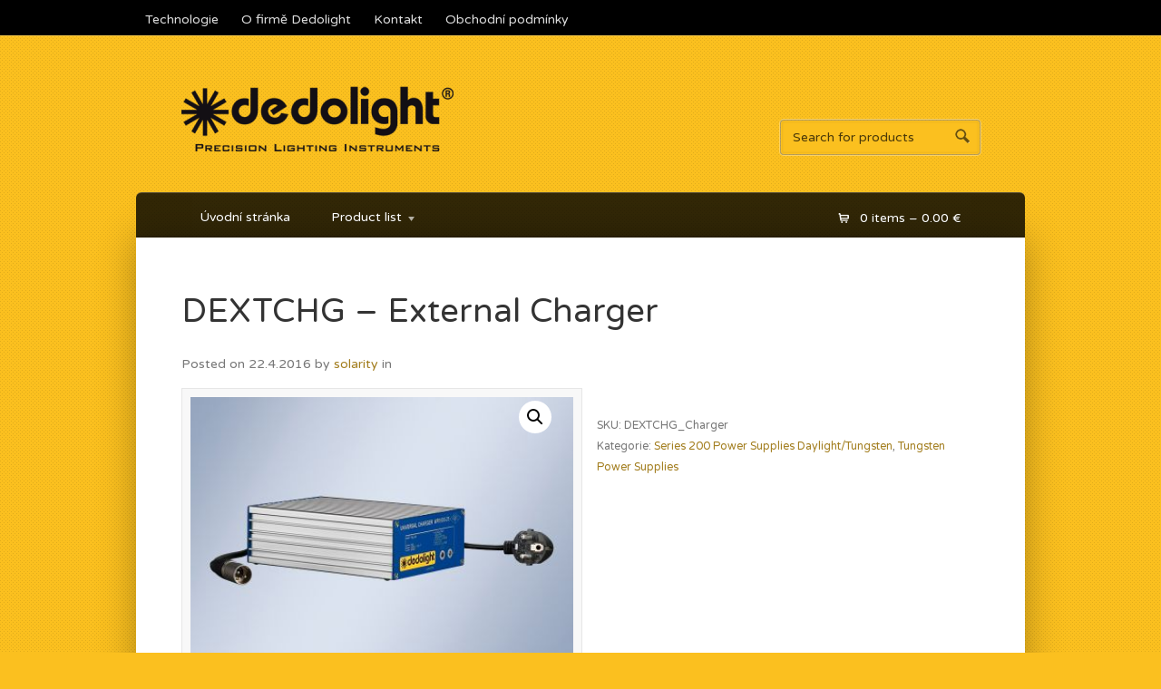

--- FILE ---
content_type: text/html; charset=UTF-8
request_url: https://dedolight.cz/produkt/dextchg-external-charger/
body_size: 13971
content:
<!DOCTYPE html>
<!--[if lt IE 7 ]> <html lang="cs" class="no-js ie6"> <![endif]-->
<!--[if IE 7 ]>    <html lang="cs" class="no-js ie7"> <![endif]-->
<!--[if IE 8 ]>    <html lang="cs" class="no-js ie8"> <![endif]-->
<!--[if IE 9 ]>    <html lang="cs" class="no-js ie9"> <![endif]-->
<!--[if (gt IE 9)|!(IE)]><!--> <html lang="cs" class="no-js"> <!--<![endif]-->
<head profile="http://gmpg.org/xfn/11">

<title>DEXTCHG &#8211; External Charger | Dedolight</title>
<meta http-equiv="Content-Type" content="text/html; charset=UTF-8" />

<link rel="alternate" type="application/rss+xml" title="RSS 2.0" href="https://dedolight.cz/feed/" />

<link rel="pingback" href="https://dedolight.cz/xmlrpc.php" />

<!-- Load Modernizr which enables HTML5 elements & feature detects -->
<script src="https://dedolight.cz/wp-content/themes/dedolight/includes/js/libs/modernizr-2.0.6.min.js"></script>	
      
<meta name='robots' content='max-image-preview:large' />
<link rel="alternate" type="application/rss+xml" title="Dedolight &raquo; RSS zdroj" href="https://dedolight.cz/feed/" />
<link rel="alternate" type="application/rss+xml" title="Dedolight &raquo; RSS komentářů" href="https://dedolight.cz/comments/feed/" />
<link rel="alternate" title="oEmbed (JSON)" type="application/json+oembed" href="https://dedolight.cz/wp-json/oembed/1.0/embed?url=https%3A%2F%2Fdedolight.cz%2Fprodukt%2Fdextchg-external-charger%2F" />
<link rel="alternate" title="oEmbed (XML)" type="text/xml+oembed" href="https://dedolight.cz/wp-json/oembed/1.0/embed?url=https%3A%2F%2Fdedolight.cz%2Fprodukt%2Fdextchg-external-charger%2F&#038;format=xml" />
<style id='wp-img-auto-sizes-contain-inline-css' type='text/css'>
img:is([sizes=auto i],[sizes^="auto," i]){contain-intrinsic-size:3000px 1500px}
/*# sourceURL=wp-img-auto-sizes-contain-inline-css */
</style>

<style id='wp-emoji-styles-inline-css' type='text/css'>

	img.wp-smiley, img.emoji {
		display: inline !important;
		border: none !important;
		box-shadow: none !important;
		height: 1em !important;
		width: 1em !important;
		margin: 0 0.07em !important;
		vertical-align: -0.1em !important;
		background: none !important;
		padding: 0 !important;
	}
/*# sourceURL=wp-emoji-styles-inline-css */
</style>
<link rel='stylesheet' id='wp-block-library-css' href='https://dedolight.cz/wp-includes/css/dist/block-library/style.min.css?ver=6.9' type='text/css' media='all' />
<link rel='stylesheet' id='wc-blocks-style-css' href='https://dedolight.cz/wp-content/plugins/woocommerce/assets/client/blocks/wc-blocks.css?ver=wc-10.4.3' type='text/css' media='all' />
<style id='global-styles-inline-css' type='text/css'>
:root{--wp--preset--aspect-ratio--square: 1;--wp--preset--aspect-ratio--4-3: 4/3;--wp--preset--aspect-ratio--3-4: 3/4;--wp--preset--aspect-ratio--3-2: 3/2;--wp--preset--aspect-ratio--2-3: 2/3;--wp--preset--aspect-ratio--16-9: 16/9;--wp--preset--aspect-ratio--9-16: 9/16;--wp--preset--color--black: #000000;--wp--preset--color--cyan-bluish-gray: #abb8c3;--wp--preset--color--white: #ffffff;--wp--preset--color--pale-pink: #f78da7;--wp--preset--color--vivid-red: #cf2e2e;--wp--preset--color--luminous-vivid-orange: #ff6900;--wp--preset--color--luminous-vivid-amber: #fcb900;--wp--preset--color--light-green-cyan: #7bdcb5;--wp--preset--color--vivid-green-cyan: #00d084;--wp--preset--color--pale-cyan-blue: #8ed1fc;--wp--preset--color--vivid-cyan-blue: #0693e3;--wp--preset--color--vivid-purple: #9b51e0;--wp--preset--gradient--vivid-cyan-blue-to-vivid-purple: linear-gradient(135deg,rgb(6,147,227) 0%,rgb(155,81,224) 100%);--wp--preset--gradient--light-green-cyan-to-vivid-green-cyan: linear-gradient(135deg,rgb(122,220,180) 0%,rgb(0,208,130) 100%);--wp--preset--gradient--luminous-vivid-amber-to-luminous-vivid-orange: linear-gradient(135deg,rgb(252,185,0) 0%,rgb(255,105,0) 100%);--wp--preset--gradient--luminous-vivid-orange-to-vivid-red: linear-gradient(135deg,rgb(255,105,0) 0%,rgb(207,46,46) 100%);--wp--preset--gradient--very-light-gray-to-cyan-bluish-gray: linear-gradient(135deg,rgb(238,238,238) 0%,rgb(169,184,195) 100%);--wp--preset--gradient--cool-to-warm-spectrum: linear-gradient(135deg,rgb(74,234,220) 0%,rgb(151,120,209) 20%,rgb(207,42,186) 40%,rgb(238,44,130) 60%,rgb(251,105,98) 80%,rgb(254,248,76) 100%);--wp--preset--gradient--blush-light-purple: linear-gradient(135deg,rgb(255,206,236) 0%,rgb(152,150,240) 100%);--wp--preset--gradient--blush-bordeaux: linear-gradient(135deg,rgb(254,205,165) 0%,rgb(254,45,45) 50%,rgb(107,0,62) 100%);--wp--preset--gradient--luminous-dusk: linear-gradient(135deg,rgb(255,203,112) 0%,rgb(199,81,192) 50%,rgb(65,88,208) 100%);--wp--preset--gradient--pale-ocean: linear-gradient(135deg,rgb(255,245,203) 0%,rgb(182,227,212) 50%,rgb(51,167,181) 100%);--wp--preset--gradient--electric-grass: linear-gradient(135deg,rgb(202,248,128) 0%,rgb(113,206,126) 100%);--wp--preset--gradient--midnight: linear-gradient(135deg,rgb(2,3,129) 0%,rgb(40,116,252) 100%);--wp--preset--font-size--small: 13px;--wp--preset--font-size--medium: 20px;--wp--preset--font-size--large: 36px;--wp--preset--font-size--x-large: 42px;--wp--preset--spacing--20: 0.44rem;--wp--preset--spacing--30: 0.67rem;--wp--preset--spacing--40: 1rem;--wp--preset--spacing--50: 1.5rem;--wp--preset--spacing--60: 2.25rem;--wp--preset--spacing--70: 3.38rem;--wp--preset--spacing--80: 5.06rem;--wp--preset--shadow--natural: 6px 6px 9px rgba(0, 0, 0, 0.2);--wp--preset--shadow--deep: 12px 12px 50px rgba(0, 0, 0, 0.4);--wp--preset--shadow--sharp: 6px 6px 0px rgba(0, 0, 0, 0.2);--wp--preset--shadow--outlined: 6px 6px 0px -3px rgb(255, 255, 255), 6px 6px rgb(0, 0, 0);--wp--preset--shadow--crisp: 6px 6px 0px rgb(0, 0, 0);}:where(.is-layout-flex){gap: 0.5em;}:where(.is-layout-grid){gap: 0.5em;}body .is-layout-flex{display: flex;}.is-layout-flex{flex-wrap: wrap;align-items: center;}.is-layout-flex > :is(*, div){margin: 0;}body .is-layout-grid{display: grid;}.is-layout-grid > :is(*, div){margin: 0;}:where(.wp-block-columns.is-layout-flex){gap: 2em;}:where(.wp-block-columns.is-layout-grid){gap: 2em;}:where(.wp-block-post-template.is-layout-flex){gap: 1.25em;}:where(.wp-block-post-template.is-layout-grid){gap: 1.25em;}.has-black-color{color: var(--wp--preset--color--black) !important;}.has-cyan-bluish-gray-color{color: var(--wp--preset--color--cyan-bluish-gray) !important;}.has-white-color{color: var(--wp--preset--color--white) !important;}.has-pale-pink-color{color: var(--wp--preset--color--pale-pink) !important;}.has-vivid-red-color{color: var(--wp--preset--color--vivid-red) !important;}.has-luminous-vivid-orange-color{color: var(--wp--preset--color--luminous-vivid-orange) !important;}.has-luminous-vivid-amber-color{color: var(--wp--preset--color--luminous-vivid-amber) !important;}.has-light-green-cyan-color{color: var(--wp--preset--color--light-green-cyan) !important;}.has-vivid-green-cyan-color{color: var(--wp--preset--color--vivid-green-cyan) !important;}.has-pale-cyan-blue-color{color: var(--wp--preset--color--pale-cyan-blue) !important;}.has-vivid-cyan-blue-color{color: var(--wp--preset--color--vivid-cyan-blue) !important;}.has-vivid-purple-color{color: var(--wp--preset--color--vivid-purple) !important;}.has-black-background-color{background-color: var(--wp--preset--color--black) !important;}.has-cyan-bluish-gray-background-color{background-color: var(--wp--preset--color--cyan-bluish-gray) !important;}.has-white-background-color{background-color: var(--wp--preset--color--white) !important;}.has-pale-pink-background-color{background-color: var(--wp--preset--color--pale-pink) !important;}.has-vivid-red-background-color{background-color: var(--wp--preset--color--vivid-red) !important;}.has-luminous-vivid-orange-background-color{background-color: var(--wp--preset--color--luminous-vivid-orange) !important;}.has-luminous-vivid-amber-background-color{background-color: var(--wp--preset--color--luminous-vivid-amber) !important;}.has-light-green-cyan-background-color{background-color: var(--wp--preset--color--light-green-cyan) !important;}.has-vivid-green-cyan-background-color{background-color: var(--wp--preset--color--vivid-green-cyan) !important;}.has-pale-cyan-blue-background-color{background-color: var(--wp--preset--color--pale-cyan-blue) !important;}.has-vivid-cyan-blue-background-color{background-color: var(--wp--preset--color--vivid-cyan-blue) !important;}.has-vivid-purple-background-color{background-color: var(--wp--preset--color--vivid-purple) !important;}.has-black-border-color{border-color: var(--wp--preset--color--black) !important;}.has-cyan-bluish-gray-border-color{border-color: var(--wp--preset--color--cyan-bluish-gray) !important;}.has-white-border-color{border-color: var(--wp--preset--color--white) !important;}.has-pale-pink-border-color{border-color: var(--wp--preset--color--pale-pink) !important;}.has-vivid-red-border-color{border-color: var(--wp--preset--color--vivid-red) !important;}.has-luminous-vivid-orange-border-color{border-color: var(--wp--preset--color--luminous-vivid-orange) !important;}.has-luminous-vivid-amber-border-color{border-color: var(--wp--preset--color--luminous-vivid-amber) !important;}.has-light-green-cyan-border-color{border-color: var(--wp--preset--color--light-green-cyan) !important;}.has-vivid-green-cyan-border-color{border-color: var(--wp--preset--color--vivid-green-cyan) !important;}.has-pale-cyan-blue-border-color{border-color: var(--wp--preset--color--pale-cyan-blue) !important;}.has-vivid-cyan-blue-border-color{border-color: var(--wp--preset--color--vivid-cyan-blue) !important;}.has-vivid-purple-border-color{border-color: var(--wp--preset--color--vivid-purple) !important;}.has-vivid-cyan-blue-to-vivid-purple-gradient-background{background: var(--wp--preset--gradient--vivid-cyan-blue-to-vivid-purple) !important;}.has-light-green-cyan-to-vivid-green-cyan-gradient-background{background: var(--wp--preset--gradient--light-green-cyan-to-vivid-green-cyan) !important;}.has-luminous-vivid-amber-to-luminous-vivid-orange-gradient-background{background: var(--wp--preset--gradient--luminous-vivid-amber-to-luminous-vivid-orange) !important;}.has-luminous-vivid-orange-to-vivid-red-gradient-background{background: var(--wp--preset--gradient--luminous-vivid-orange-to-vivid-red) !important;}.has-very-light-gray-to-cyan-bluish-gray-gradient-background{background: var(--wp--preset--gradient--very-light-gray-to-cyan-bluish-gray) !important;}.has-cool-to-warm-spectrum-gradient-background{background: var(--wp--preset--gradient--cool-to-warm-spectrum) !important;}.has-blush-light-purple-gradient-background{background: var(--wp--preset--gradient--blush-light-purple) !important;}.has-blush-bordeaux-gradient-background{background: var(--wp--preset--gradient--blush-bordeaux) !important;}.has-luminous-dusk-gradient-background{background: var(--wp--preset--gradient--luminous-dusk) !important;}.has-pale-ocean-gradient-background{background: var(--wp--preset--gradient--pale-ocean) !important;}.has-electric-grass-gradient-background{background: var(--wp--preset--gradient--electric-grass) !important;}.has-midnight-gradient-background{background: var(--wp--preset--gradient--midnight) !important;}.has-small-font-size{font-size: var(--wp--preset--font-size--small) !important;}.has-medium-font-size{font-size: var(--wp--preset--font-size--medium) !important;}.has-large-font-size{font-size: var(--wp--preset--font-size--large) !important;}.has-x-large-font-size{font-size: var(--wp--preset--font-size--x-large) !important;}
/*# sourceURL=global-styles-inline-css */
</style>

<style id='classic-theme-styles-inline-css' type='text/css'>
/*! This file is auto-generated */
.wp-block-button__link{color:#fff;background-color:#32373c;border-radius:9999px;box-shadow:none;text-decoration:none;padding:calc(.667em + 2px) calc(1.333em + 2px);font-size:1.125em}.wp-block-file__button{background:#32373c;color:#fff;text-decoration:none}
/*# sourceURL=/wp-includes/css/classic-themes.min.css */
</style>
<link rel='stylesheet' id='photoswipe-css' href='https://dedolight.cz/wp-content/plugins/woocommerce/assets/css/photoswipe/photoswipe.min.css?ver=10.4.3' type='text/css' media='all' />
<link rel='stylesheet' id='photoswipe-default-skin-css' href='https://dedolight.cz/wp-content/plugins/woocommerce/assets/css/photoswipe/default-skin/default-skin.min.css?ver=10.4.3' type='text/css' media='all' />
<link rel='stylesheet' id='woocommerce-layout-css' href='https://dedolight.cz/wp-content/plugins/woocommerce/assets/css/woocommerce-layout.css?ver=10.4.3' type='text/css' media='all' />
<link rel='stylesheet' id='woocommerce-smallscreen-css' href='https://dedolight.cz/wp-content/plugins/woocommerce/assets/css/woocommerce-smallscreen.css?ver=10.4.3' type='text/css' media='only screen and (max-width: 768px)' />
<link rel='stylesheet' id='woocommerce-general-css' href='https://dedolight.cz/wp-content/plugins/woocommerce/assets/css/woocommerce.css?ver=10.4.3' type='text/css' media='all' />
<style id='woocommerce-inline-inline-css' type='text/css'>
.woocommerce form .form-row .required { visibility: visible; }
/*# sourceURL=woocommerce-inline-inline-css */
</style>
<script type="text/javascript" src="https://dedolight.cz/wp-includes/js/jquery/jquery.min.js?ver=3.7.1" id="jquery-core-js"></script>
<script type="text/javascript" src="https://dedolight.cz/wp-includes/js/jquery/jquery-migrate.min.js?ver=3.4.1" id="jquery-migrate-js"></script>
<script type="text/javascript" src="https://dedolight.cz/wp-content/plugins/woocommerce/assets/js/jquery-blockui/jquery.blockUI.min.js?ver=2.7.0-wc.10.4.3" id="wc-jquery-blockui-js" defer="defer" data-wp-strategy="defer"></script>
<script type="text/javascript" id="wc-add-to-cart-js-extra">
/* <![CDATA[ */
var wc_add_to_cart_params = {"ajax_url":"/wp-admin/admin-ajax.php","wc_ajax_url":"/?wc-ajax=%%endpoint%%","i18n_view_cart":"Zobrazit ko\u0161\u00edk","cart_url":"https://dedolight.cz/kosik/","is_cart":"","cart_redirect_after_add":"no"};
//# sourceURL=wc-add-to-cart-js-extra
/* ]]> */
</script>
<script type="text/javascript" src="https://dedolight.cz/wp-content/plugins/woocommerce/assets/js/frontend/add-to-cart.min.js?ver=10.4.3" id="wc-add-to-cart-js" defer="defer" data-wp-strategy="defer"></script>
<script type="text/javascript" src="https://dedolight.cz/wp-content/plugins/woocommerce/assets/js/zoom/jquery.zoom.min.js?ver=1.7.21-wc.10.4.3" id="wc-zoom-js" defer="defer" data-wp-strategy="defer"></script>
<script type="text/javascript" src="https://dedolight.cz/wp-content/plugins/woocommerce/assets/js/flexslider/jquery.flexslider.min.js?ver=2.7.2-wc.10.4.3" id="wc-flexslider-js" defer="defer" data-wp-strategy="defer"></script>
<script type="text/javascript" src="https://dedolight.cz/wp-content/plugins/woocommerce/assets/js/photoswipe/photoswipe.min.js?ver=4.1.1-wc.10.4.3" id="wc-photoswipe-js" defer="defer" data-wp-strategy="defer"></script>
<script type="text/javascript" src="https://dedolight.cz/wp-content/plugins/woocommerce/assets/js/photoswipe/photoswipe-ui-default.min.js?ver=4.1.1-wc.10.4.3" id="wc-photoswipe-ui-default-js" defer="defer" data-wp-strategy="defer"></script>
<script type="text/javascript" id="wc-single-product-js-extra">
/* <![CDATA[ */
var wc_single_product_params = {"i18n_required_rating_text":"Zvolte pros\u00edm hodnocen\u00ed","i18n_rating_options":["1 z 5 hv\u011bzdi\u010dek","2 ze 5 hv\u011bzdi\u010dek","3 ze 5 hv\u011bzdi\u010dek","4 ze 5 hv\u011bzdi\u010dek","5 z 5 hv\u011bzdi\u010dek"],"i18n_product_gallery_trigger_text":"Zobrazit galerii p\u0159es celou obrazovku","review_rating_required":"yes","flexslider":{"rtl":false,"animation":"slide","smoothHeight":true,"directionNav":false,"controlNav":"thumbnails","slideshow":false,"animationSpeed":500,"animationLoop":false,"allowOneSlide":false},"zoom_enabled":"1","zoom_options":[],"photoswipe_enabled":"1","photoswipe_options":{"shareEl":false,"closeOnScroll":false,"history":false,"hideAnimationDuration":0,"showAnimationDuration":0},"flexslider_enabled":"1"};
//# sourceURL=wc-single-product-js-extra
/* ]]> */
</script>
<script type="text/javascript" src="https://dedolight.cz/wp-content/plugins/woocommerce/assets/js/frontend/single-product.min.js?ver=10.4.3" id="wc-single-product-js" defer="defer" data-wp-strategy="defer"></script>
<script type="text/javascript" src="https://dedolight.cz/wp-content/plugins/woocommerce/assets/js/js-cookie/js.cookie.min.js?ver=2.1.4-wc.10.4.3" id="wc-js-cookie-js" defer="defer" data-wp-strategy="defer"></script>
<script type="text/javascript" id="woocommerce-js-extra">
/* <![CDATA[ */
var woocommerce_params = {"ajax_url":"/wp-admin/admin-ajax.php","wc_ajax_url":"/?wc-ajax=%%endpoint%%","i18n_password_show":"Zobrazit heslo","i18n_password_hide":"Skr\u00fdt heslo"};
//# sourceURL=woocommerce-js-extra
/* ]]> */
</script>
<script type="text/javascript" src="https://dedolight.cz/wp-content/plugins/woocommerce/assets/js/frontend/woocommerce.min.js?ver=10.4.3" id="woocommerce-js" defer="defer" data-wp-strategy="defer"></script>
<script type="text/javascript" src="https://dedolight.cz/wp-content/themes/dedolight/includes/js/superfish.js?ver=6.9" id="superfish-js"></script>
<script type="text/javascript" src="https://dedolight.cz/wp-content/themes/dedolight/includes/js/woo_tabs.js?ver=6.9" id="wootabs-js"></script>
<script type="text/javascript" src="https://dedolight.cz/wp-content/themes/dedolight/includes/js/general.js?ver=6.9" id="general-js"></script>
<script type="text/javascript" src="https://dedolight.cz/wp-content/themes/dedolight/includes/js/jquery.uniform.min.js?ver=6.9" id="uniform-js"></script>
<link rel="https://api.w.org/" href="https://dedolight.cz/wp-json/" /><link rel="alternate" title="JSON" type="application/json" href="https://dedolight.cz/wp-json/wp/v2/product/350" /><link rel="EditURI" type="application/rsd+xml" title="RSD" href="https://dedolight.cz/xmlrpc.php?rsd" />
<meta name="generator" content="WordPress 6.9" />
<meta name="generator" content="WooCommerce 10.4.3" />
<link rel="canonical" href="https://dedolight.cz/produkt/dextchg-external-charger/" />
<link rel='shortlink' href='https://dedolight.cz/?p=350' />

<!-- Theme version -->
<meta name="generator" content="Dedolight 0.0.1" />
<meta name="generator" content="WooFramework 6.2.9" />
	<noscript><style>.woocommerce-product-gallery{ opacity: 1 !important; }</style></noscript>
	<style type="text/css">.recentcomments a{display:inline !important;padding:0 !important;margin:0 !important;}</style><!-- CSS  --
<!-- The main stylesheet -->
<link rel="stylesheet" href="https://dedolight.cz/wp-content/themes/dedolight/style.css">
<!-- /CSS -->
<!-- Woo Custom Styling -->
<style type="text/css">
html {background-color:#FBC01F}
#navigation, #footer {background-color: rgba(0,0,0,0.8); }
#container {-webkit-box-shadow:0 0 40px rgba(0,0,0,0.3); -moz-box-shadow:0 0 40px rgba(0,0,0,0.3); box-shadow:0 0 40px rgba(0,0,0,0.3); }
a {color:#A37E1F}
a:hover, .post-more a:hover, .post-meta a:hover, .post p.tags a:hover {color:#423920}
</style>

<!-- Google Webfonts -->
<link href="https://fonts.googleapis.com/css?family=Varela+Round%3Aregular" rel="stylesheet" type="text/css" />
<!-- Woo Custom Typography -->
<style type="text/css">
body, h1, h2, h3, h4, h5, h6, .widget h3, .post .title, .section .post .title, .archive_header, .entry, .entry p, .post-meta { font-family: 'Varela Round', arial, sans-serif; }
.feedback blockquote p, #post-entries, #breadcrumbs { font-family: 'Varela Round', arial, sans-serif; }
</style>


<!-- Alt Stylesheet -->
<link href="https://dedolight.cz/wp-content/themes/dedolight/styles/default.css" rel="stylesheet" type="text/css" />

<!-- Custom Favicon -->
<link rel="shortcut icon" href="https://dedolight.cz/wp-content/uploads/2016/04/favicon.ico"/>

<!-- Woo Shortcodes CSS -->
<link href="https://dedolight.cz/wp-content/themes/dedolight/functions/css/shortcodes.css" rel="stylesheet" type="text/css" />

<!-- Custom Stylesheet -->
<link href="https://dedolight.cz/wp-content/themes/dedolight/custom.css" rel="stylesheet" type="text/css" />
<!-- Load Google HTML5 shim to provide support for <IE9 -->
<!--[if lt IE 9]>
<script src="https://html5shim.googlecode.com/svn/trunk/html5.js"></script>
<![endif]-->

</head>

<body class="wp-singular product-template-default single single-product postid-350 wp-theme-dedolight layout-full theme-dedolight woocommerce woocommerce-page woocommerce-no-js chrome alt-style-default layout-left-content">

<div id="wrapper">

	
	<div id="top">
		<div class="col-full">
			<ul id="top-nav" class="nav fl"><li id="menu-item-67" class="menu-item menu-item-type-post_type menu-item-object-page menu-item-67"><a href="https://dedolight.cz/technologie/">Technologie</a></li>
<li id="menu-item-68" class="menu-item menu-item-type-post_type menu-item-object-page menu-item-68"><a href="https://dedolight.cz/o-firme-dedolight/">O firmě Dedolight</a></li>
<li id="menu-item-69" class="menu-item menu-item-type-post_type menu-item-object-page menu-item-69"><a href="https://dedolight.cz/kontakt/">Kontakt</a></li>
<li id="menu-item-70" class="menu-item menu-item-type-post_type menu-item-object-page menu-item-70"><a href="https://dedolight.cz/obchodni-podminky/">Obchodní podmínky</a></li>
</ul>		</div>
	</div><!-- /#top -->

        
    <div class="header">
		
			<div id="logo">
	
							<h1>
					<a href="https://dedolight.cz/" title="Další web používající WordPress">
						<img src="https://dedolight.cz/wp-content/uploads/2016/04/dedolight-Logo_01-300x96.png" alt="Dedolight" />
					</a>
				</h1>
	        	
	        				<span class="site-title"><a href="https://dedolight.cz/">Dedolight</a></span>
	        				<span class="site-description">Další web používající WordPress</span>
	
			</div><!-- /#logo -->
			
			<div id="search-top">
		    
		    	<form role="search" method="get" id="searchform" class="searchform" action="https://dedolight.cz">
					<label class="screen-reader-text" for="s">Search for:</label>
					<input type="text" value="" name="s" id="s"  class="field s" placeholder="Search for products" />
					<input type="image" class="submit btn" name="submit" value="Search" src="https://dedolight.cz/wp-content/themes/dedolight/images/ico-search.png">
					<input type="hidden" name="post_type" value="product" />	
				</form>
				<div class="fix"></div>
	
			</div><!-- /.search-top -->
			
			<div id="navigation" class="col-full">
				<ul id="main-nav" class="nav fl"><li id="menu-item-14" class="menu-item menu-item-type-custom menu-item-object-custom menu-item-home menu-item-14"><a href="http://dedolight.cz/">Úvodní stránka</a></li>
<li id="menu-item-dedo-0" class="menu-item menu-item-type-custom menu-item-object-custom menu-item-dedo-0"><a href="#productlist#">Product list</a>
<ul class="sub-menu">
	<li id="menu-item-dedo-68" class="menu-item menu-item-type-custom menu-item-object-custom menu-item-dedo-68"><a href="/kategorie-produktu/nezarazene">Nezařazené</a></li>
	<li id="menu-item-dedo-9" class="menu-item menu-item-type-custom menu-item-object-custom menu-item-dedo-9"><a href="/kategorie-produktu/dedolight">Produkty Dedolight</a>
	<ul class="sub-menu">
		<li id="menu-item-dedo-12" class="menu-item menu-item-type-custom menu-item-object-custom menu-item-dedo-12"><a href="/kategorie-produktu/classic-series-tungsten-100-150-w">Classic Series Tungsten &#8211; 100 /150 W</a>
		<ul class="sub-menu">
			<li id="menu-item-dedo-45" class="menu-item menu-item-type-custom menu-item-object-custom menu-item-dedo-45"><a href="/kategorie-produktu/classic-accessories">Classic Accessories</a></li>
			<li id="menu-item-dedo-46" class="menu-item menu-item-type-custom menu-item-object-custom menu-item-dedo-46"><a href="/kategorie-produktu/classic-dp1-dp2-dp3-imagerprojection-attach">Classic DP1, DP2, DP3 Imager/Projection Attach.</a></li>
			<li id="menu-item-dedo-48" class="menu-item menu-item-type-custom menu-item-object-custom menu-item-dedo-48"><a href="/kategorie-produktu/classic-hard-case-kits-halogen">Classic Hard Case Kits Halogen</a></li>
			<li id="menu-item-dedo-44" class="menu-item menu-item-type-custom menu-item-object-custom menu-item-dedo-44"><a href="/kategorie-produktu/classic-power-supplies-tungsten">Classic Power Supplies Tungsten</a></li>
			<li id="menu-item-dedo-42" class="menu-item menu-item-type-custom menu-item-object-custom menu-item-dedo-42"><a href="/kategorie-produktu/classic-series-heads">Classic Series Heads</a></li>
			<li id="menu-item-dedo-49" class="menu-item menu-item-type-custom menu-item-object-custom menu-item-dedo-49"><a href="/kategorie-produktu/classic-soft-case-kits-halogen">Classic Soft Case Kits Halogen</a></li>
			<li id="menu-item-dedo-43" class="menu-item menu-item-type-custom menu-item-object-custom menu-item-dedo-43"><a href="/kategorie-produktu/classic-soft-lights">Classic Soft Lights</a></li>
		</ul>
</li>
		<li id="menu-item-dedo-15" class="menu-item menu-item-type-custom menu-item-object-custom menu-item-dedo-15"><a href="/kategorie-produktu/led-ledzilla">LED 20 W</a>
		<ul class="sub-menu">
			<li id="menu-item-dedo-28" class="menu-item menu-item-type-custom menu-item-object-custom menu-item-dedo-28"><a href="/kategorie-produktu/led-20-w-light-controls">LED 20 W Light Controls</a></li>
			<li id="menu-item-dedo-25" class="menu-item menu-item-type-custom menu-item-object-custom menu-item-dedo-25"><a href="/kategorie-produktu/led-20-w-lighting-fixtures">LED 20 W Lighting Fixtures</a></li>
			<li id="menu-item-dedo-27" class="menu-item menu-item-type-custom menu-item-object-custom menu-item-dedo-27"><a href="/kategorie-produktu/led-20-w-power-supplies">LED 20 W Power Supplies</a></li>
		</ul>
</li>
		<li id="menu-item-dedo-17" class="menu-item menu-item-type-custom menu-item-object-custom menu-item-dedo-17"><a href="/kategorie-produktu/led-40-w-dedolight">LED 40 W</a>
		<ul class="sub-menu">
			<li id="menu-item-dedo-31" class="menu-item menu-item-type-custom menu-item-object-custom menu-item-dedo-31"><a href="/kategorie-produktu/led-40-w-light-controls">LED 40 W Light Controls</a></li>
			<li id="menu-item-dedo-29" class="menu-item menu-item-type-custom menu-item-object-custom menu-item-dedo-29"><a href="/kategorie-produktu/led-40-w-lighting-fixtures">LED 40 W Lighting Fixtures</a></li>
			<li id="menu-item-dedo-30" class="menu-item menu-item-type-custom menu-item-object-custom menu-item-dedo-30"><a href="/kategorie-produktu/led-40-w-power-supplies">LED 40 W Power Supplies</a></li>
		</ul>
</li>
		<li id="menu-item-dedo-16" class="menu-item menu-item-type-custom menu-item-object-custom menu-item-dedo-16"><a href="/kategorie-produktu/led-40-w">LED 90 W</a>
		<ul class="sub-menu">
			<li id="menu-item-dedo-33" class="menu-item menu-item-type-custom menu-item-object-custom menu-item-dedo-33"><a href="/kategorie-produktu/led-90-w-lighting-fixtures">LED 90 W Lighting Fixtures</a></li>
			<li id="menu-item-dedo-32" class="menu-item menu-item-type-custom menu-item-object-custom menu-item-dedo-32"><a href="/kategorie-produktu/led-90-w-power-supplies">LED 90 W Power Supplies</a></li>
		</ul>
</li>
		<li id="menu-item-dedo-22" class="menu-item menu-item-type-custom menu-item-object-custom menu-item-dedo-22"><a href="/kategorie-produktu/led-ledzilla-dedolight">LED Ledzilla</a>
		<ul class="sub-menu">
			<li id="menu-item-dedo-41" class="menu-item menu-item-type-custom menu-item-object-custom menu-item-dedo-41"><a href="/kategorie-produktu/led-ledzilla-light-controls">LED Ledzilla Light Controls</a></li>
			<li id="menu-item-dedo-23" class="menu-item menu-item-type-custom menu-item-object-custom menu-item-dedo-23"><a href="/kategorie-produktu/led-ledzilla-lighting-fixtures">LED Ledzilla Lighting Fixtures</a></li>
			<li id="menu-item-dedo-40" class="menu-item menu-item-type-custom menu-item-object-custom menu-item-dedo-40"><a href="/kategorie-produktu/led-ledzilla-mounting">LED Ledzilla Mounting</a></li>
			<li id="menu-item-dedo-24" class="menu-item menu-item-type-custom menu-item-object-custom menu-item-dedo-24"><a href="/kategorie-produktu/led-ledzilla-power-supplies">LED Ledzilla Power Supplies</a></li>
		</ul>
</li>
		<li id="menu-item-dedo-20" class="menu-item menu-item-type-custom menu-item-object-custom menu-item-dedo-20"><a href="/kategorie-produktu/power-supplies">Power Supplies</a>
		<ul class="sub-menu">
			<li id="menu-item-dedo-36" class="menu-item menu-item-type-custom menu-item-object-custom menu-item-dedo-36"><a href="/kategorie-produktu/daylight-power-supplies">Daylight Power Supplies</a></li>
			<li id="menu-item-dedo-37" class="menu-item menu-item-type-custom menu-item-object-custom menu-item-dedo-37"><a href="/kategorie-produktu/led-power-supplies">LED Power Supplies</a></li>
			<li id="menu-item-dedo-35" class="menu-item menu-item-type-custom menu-item-object-custom menu-item-dedo-35"><a href="/kategorie-produktu/tungsten-power-supplies">Tungsten Power Supplies</a></li>
		</ul>
</li>
		<li id="menu-item-dedo-13" class="menu-item menu-item-type-custom menu-item-object-custom menu-item-dedo-13"><a href="/kategorie-produktu/series-200-daylight-tungsten-200-w">Series 200 Daylight / Tungsten &#8211; 200 W</a>
		<ul class="sub-menu">
			<li id="menu-item-dedo-53" class="menu-item menu-item-type-custom menu-item-object-custom menu-item-dedo-53"><a href="/kategorie-produktu/series-200-hard-case-kits">Series 200 Hard Case Kits</a></li>
			<li id="menu-item-dedo-52" class="menu-item menu-item-type-custom menu-item-object-custom menu-item-dedo-52"><a href="/kategorie-produktu/series-200-light-controls">Series 200 Light Controls</a></li>
			<li id="menu-item-dedo-50" class="menu-item menu-item-type-custom menu-item-object-custom menu-item-dedo-50"><a href="/kategorie-produktu/series-200-light-head">Series 200 Light Head</a></li>
			<li id="menu-item-dedo-51" class="menu-item menu-item-type-custom menu-item-object-custom menu-item-dedo-51"><a href="/kategorie-produktu/series-200-power-supplies-daylighttungsten">Series 200 Power Supplies Daylight/Tungsten</a></li>
			<li id="menu-item-dedo-54" class="menu-item menu-item-type-custom menu-item-object-custom menu-item-dedo-54"><a href="/kategorie-produktu/series-200-soft-case-kits">Series 200 Soft Case Kits</a></li>
		</ul>
</li>
		<li id="menu-item-dedo-14" class="menu-item menu-item-type-custom menu-item-object-custom menu-item-dedo-14"><a href="/kategorie-produktu/series-400-daylight-tungsten-400-and-650-w">Series 400 Daylight / Tungsten 400 and 650 W</a>
		<ul class="sub-menu">
			<li id="menu-item-dedo-57" class="menu-item menu-item-type-custom menu-item-object-custom menu-item-dedo-57"><a href="/kategorie-produktu/series-400-dedopar-lamps-daylight">Series 400 / dedopar Lamps Daylight</a></li>
			<li id="menu-item-dedo-56" class="menu-item menu-item-type-custom menu-item-object-custom menu-item-dedo-56"><a href="/kategorie-produktu/series-400-light-heads-daylight">Series 400 Light Heads Daylight</a></li>
			<li id="menu-item-dedo-55" class="menu-item menu-item-type-custom menu-item-object-custom menu-item-dedo-55"><a href="/kategorie-produktu/series-400-light-heads-tungsten">Series 400 Light Heads Tungsten</a></li>
			<li id="menu-item-dedo-58" class="menu-item menu-item-type-custom menu-item-object-custom menu-item-dedo-58"><a href="/kategorie-produktu/series-400-power-supplies">Series 400 Power Supplies</a></li>
		</ul>
</li>
		<li id="menu-item-dedo-21" class="menu-item menu-item-type-custom menu-item-object-custom menu-item-dedo-21"><a href="/kategorie-produktu/soft-boxes">Soft Boxes</a></li>
		<li id="menu-item-dedo-19" class="menu-item menu-item-type-custom menu-item-object-custom menu-item-dedo-19"><a href="/kategorie-produktu/soft-lights-daylight-tungsten">Soft Lights Daylight / Tungsten</a>
		<ul class="sub-menu">
			<li id="menu-item-dedo-39" class="menu-item menu-item-type-custom menu-item-object-custom menu-item-dedo-39"><a href="/kategorie-produktu/daylight">Daylight</a></li>
			<li id="menu-item-dedo-38" class="menu-item menu-item-type-custom menu-item-object-custom menu-item-dedo-38"><a href="/kategorie-produktu/tungsten">Tungsten</a></li>
		</ul>
</li>
	</ul>
</li>
</ul>
</li>
</ul>		        
		        <div id="btn-cart" class="fr">
		        	<a href="https://dedolight.cz/kosik/" title="View your shopping cart">
						<span> 
						0 items &ndash; <span class="woocommerce-Price-amount amount"><bdi>0.00&nbsp;<span class="woocommerce-Price-currencySymbol">&euro;</span></bdi></span>						</span>
					</a>
		        </div>
		
			</div><!-- /#navigation -->
		
		</div>

	
	<div id="container" class="col-full">
	
	       
    <div id="content" class="col-full">
		<div id="main" class="col-left">
		           
                        
			<div class="post-350 product type-product status-publish has-post-thumbnail product_cat-series-200-power-supplies-daylighttungsten product_cat-tungsten-power-supplies first instock shipping-taxable product-type-simple">

				                
                <h1 class="title">DEXTCHG &#8211; External Charger</h1>
                                
                <p class="post-meta">
    <span class="post-date"><span class="small">Posted on</span> 22.4.2016</span>
    <span class="post-author"><span class="small">by</span> <a href="https://dedolight.cz/author/solarity/" title="Příspěvky od solarity" rel="author">solarity</a></span>
    <span class="post-category"><span class="small">in</span> </span>
    </p>
                
                <div class="entry">
                	<div class="woocommerce">			<div class="single-product" data-product-page-preselected-id="0">
				<div class="woocommerce-notices-wrapper"></div><div id="product-350" class="product type-product post-350 status-publish instock product_cat-series-200-power-supplies-daylighttungsten product_cat-tungsten-power-supplies has-post-thumbnail shipping-taxable product-type-simple">

	<div class="woocommerce-product-gallery woocommerce-product-gallery--with-images woocommerce-product-gallery--columns-4 images" data-columns="4" style="opacity: 0; transition: opacity .25s ease-in-out;">
	<div class="woocommerce-product-gallery__wrapper">
		<div data-thumb="https://dedolight.cz/wp-content/uploads/2016/04/zoom_01DEXTCHG_01-100x100.jpg" data-thumb-alt="DEXTCHG - External Charger" data-thumb-srcset="https://dedolight.cz/wp-content/uploads/2016/04/zoom_01DEXTCHG_01-100x100.jpg 100w, https://dedolight.cz/wp-content/uploads/2016/04/zoom_01DEXTCHG_01-300x300.jpg 300w, https://dedolight.cz/wp-content/uploads/2016/04/zoom_01DEXTCHG_01-150x150.jpg 150w, https://dedolight.cz/wp-content/uploads/2016/04/zoom_01DEXTCHG_01-200x200.jpg 200w"  data-thumb-sizes="(max-width: 100px) 100vw, 100px" class="woocommerce-product-gallery__image"><a href="https://dedolight.cz/wp-content/uploads/2016/04/zoom_01DEXTCHG_01.jpg"><img loading="lazy" decoding="async" width="400" height="300" src="https://dedolight.cz/wp-content/uploads/2016/04/zoom_01DEXTCHG_01.jpg" class="wp-post-image" alt="DEXTCHG - External Charger" data-caption="" data-src="https://dedolight.cz/wp-content/uploads/2016/04/zoom_01DEXTCHG_01.jpg" data-large_image="https://dedolight.cz/wp-content/uploads/2016/04/zoom_01DEXTCHG_01.jpg" data-large_image_width="400" data-large_image_height="300" srcset="https://dedolight.cz/wp-content/uploads/2016/04/zoom_01DEXTCHG_01.jpg 400w, https://dedolight.cz/wp-content/uploads/2016/04/zoom_01DEXTCHG_01-350x263.jpg 350w, https://dedolight.cz/wp-content/uploads/2016/04/zoom_01DEXTCHG_01-300x225.jpg 300w" sizes="auto, (max-width: 400px) 100vw, 400px" /></a></div>	</div>
</div>

	<div class="summary entry-summary">
		<p class="price"></p>
<div class="product_meta">

	
	
		<span class="sku_wrapper">SKU: <span class="sku">DEXTCHG_Charger</span></span>

	
	<span class="posted_in">Kategorie: <a href="https://dedolight.cz/kategorie-produktu/dedolight/series-200-daylight-tungsten-200-w/series-200-power-supplies-daylighttungsten/" rel="tag">Series 200 Power Supplies Daylight/Tungsten</a>, <a href="https://dedolight.cz/kategorie-produktu/dedolight/power-supplies/tungsten-power-supplies/" rel="tag">Tungsten Power Supplies</a></span>
	
	
</div>
	</div>

	
	<div class="woocommerce-tabs wc-tabs-wrapper">
		<ul class="tabs wc-tabs" role="tablist">
							<li role="presentation" class="description_tab" id="tab-title-description">
					<a href="#tab-description" role="tab" aria-controls="tab-description">
						Popis					</a>
				</li>
					</ul>
					<div class="woocommerce-Tabs-panel woocommerce-Tabs-panel--description panel entry-content wc-tab" id="tab-description" role="tabpanel" aria-labelledby="tab-title-description">
				
	<h2>Popis</h2>

<p>Optional external four hour charger</p>
<p>Dimension: 189 x 132 x 82 mm (7.4 x 5.2 x 3.2”)<br />
Weight: 650 g (1.4 lb.)</p>
			</div>
		
			</div>


	<section class="related products">

					<h2>Související produkty</h2>
				<ul class="products columns-2">

			
					<li class="product type-product post-367 status-publish first instock product_cat-series-400-power-supplies product_cat-tungsten-power-supplies has-post-thumbnail shipping-taxable product-type-simple">
	<a href="https://dedolight.cz/produkt/dt36-1-power-supply-36v-400-w/" class="woocommerce-LoopProduct-link woocommerce-loop-product__link"><img loading="lazy" decoding="async" width="300" height="300" src="https://dedolight.cz/wp-content/uploads/2016/04/zoom_DT36-1-300x300.jpg" class="attachment-woocommerce_thumbnail size-woocommerce_thumbnail" alt="DT36-1 - Power Supply (36V / 400 W)" srcset="https://dedolight.cz/wp-content/uploads/2016/04/zoom_DT36-1-300x300.jpg 300w, https://dedolight.cz/wp-content/uploads/2016/04/zoom_DT36-1-100x100.jpg 100w, https://dedolight.cz/wp-content/uploads/2016/04/zoom_DT36-1-150x150.jpg 150w, https://dedolight.cz/wp-content/uploads/2016/04/zoom_DT36-1-200x200.jpg 200w" sizes="auto, (max-width: 300px) 100vw, 300px" /><h2 class="woocommerce-loop-product__title">DT36-1 &#8211; Power Supply (36V / 400 W)</h2>
</a><a href="https://dedolight.cz/produkt/dt36-1-power-supply-36v-400-w/" aria-describedby="woocommerce_loop_add_to_cart_link_describedby_367" data-quantity="1" class="button product_type_simple" data-product_id="367" data-product_sku="DL_DT36-1" aria-label="Zjistit více o &bdquo;DT36-1 - Power Supply (36V / 400 W)&ldquo;" rel="nofollow" data-success_message="">Čtěte více</a>	<span id="woocommerce_loop_add_to_cart_link_describedby_367" class="screen-reader-text">
			</span>
</li>

			
					<li class="product type-product post-326 status-publish last instock product_cat-classic-power-supplies-tungsten product_cat-tungsten-power-supplies has-post-thumbnail shipping-taxable product-type-simple">
	<a href="https://dedolight.cz/produkt/dt12-4-power-supply-4-x-12-v-100-w/" class="woocommerce-LoopProduct-link woocommerce-loop-product__link"><img loading="lazy" decoding="async" width="300" height="300" src="https://dedolight.cz/wp-content/uploads/2016/04/zoom_05DT12-4_01-300x300.jpg" class="attachment-woocommerce_thumbnail size-woocommerce_thumbnail" alt="DT12-4 - Power Supply 4 x 12 V / 100 W" srcset="https://dedolight.cz/wp-content/uploads/2016/04/zoom_05DT12-4_01-300x300.jpg 300w, https://dedolight.cz/wp-content/uploads/2016/04/zoom_05DT12-4_01-100x100.jpg 100w, https://dedolight.cz/wp-content/uploads/2016/04/zoom_05DT12-4_01-150x150.jpg 150w, https://dedolight.cz/wp-content/uploads/2016/04/zoom_05DT12-4_01-200x200.jpg 200w" sizes="auto, (max-width: 300px) 100vw, 300px" /><h2 class="woocommerce-loop-product__title">DT12-4 &#8211; Power Supply 4 x 12 V / 100 W</h2>
</a><a href="https://dedolight.cz/produkt/dt12-4-power-supply-4-x-12-v-100-w/" aria-describedby="woocommerce_loop_add_to_cart_link_describedby_326" data-quantity="1" class="button product_type_simple" data-product_id="326" data-product_sku="DT12_4" aria-label="Zjistit více o &bdquo;DT12-4 - Power Supply 4 x 12 V / 100 W&ldquo;" rel="nofollow" data-success_message="">Čtěte více</a>	<span id="woocommerce_loop_add_to_cart_link_describedby_326" class="screen-reader-text">
			</span>
</li>

			
		</ul>

	</section>
	</div>

			</div>
			</div>									</div>
									
				                                
            </div><!-- .post -->

								<div id="post-author">
					<div class="profile-image"><img alt='' src='https://secure.gravatar.com/avatar/f4ba1c3248eb7d22787daabcc73a8501c471a3e4eeb76a4abfa66c5a3f8225c1?s=70&#038;d=mm&#038;r=g' srcset='https://secure.gravatar.com/avatar/f4ba1c3248eb7d22787daabcc73a8501c471a3e4eeb76a4abfa66c5a3f8225c1?s=140&#038;d=mm&#038;r=g 2x' class='avatar avatar-70 photo' height='70' width='70' loading='lazy' decoding='async'/></div>
					<div class="profile-content">
						<h3 class="title">About solarity</h3>
												<div class="profile-link">
							<a href="https://dedolight.cz/author/solarity/">
								View all posts by solarity <span class="meta-nav">&rarr;</span>							</a>
						</div><!-- #profile-link	-->
					</div><!-- .post-entries -->
					<div class="fix"></div>
				</div><!-- #post-author -->
				
					
	        <div id="post-entries">
	            <div class="nav-prev fl"><a href="https://dedolight.cz/produkt/bigpack-xl-battery-pack/" rel="prev"><span class="meta-nav">&larr;</span> BIGPACK-XL Battery Pack</a></div>
	            <div class="nav-next fr"><a href="https://dedolight.cz/produkt/dlbat84-2-battery-belt/" rel="next">DLBAT84-2 Battery Belt <span class="meta-nav">&rarr;</span></a></div>
	            <div class="fix"></div>
	        </div><!-- #post-entries -->
            
                            
    

<!-- You can start editing here. -->


<div id="comments">

	<h5 class="nocomments">Comments are closed.</h5>
</div> <!-- /#comments_wrap -->


                                                            
		  
        
		</div><!-- #main -->

        
    </div><!-- #content -->
		
 
  </div><!--/#container-->

	<div id="footer" class="col-full">
                <div id="footer-widgets" class="col-full col-4">

                            
            <div class="block footer-widget-1">
                <div id="nav_menu-3" class="widget widget_nav_menu"><h3>Společnost</h3><div class="menu-spolecnost-container"><ul id="menu-spolecnost" class="menu"><li id="menu-item-31" class="menu-item menu-item-type-post_type menu-item-object-page menu-item-31"><a href="https://dedolight.cz/obchodni-podminky/">Obchodní podmínky</a></li>
<li id="menu-item-30" class="menu-item menu-item-type-post_type menu-item-object-page menu-item-30"><a href="https://dedolight.cz/kontakt/">Kontakt</a></li>
</ul></div></div>            </div>

                                            
            <div class="block footer-widget-2">
                <div id="nav_menu-4" class="widget widget_nav_menu"><h3>Produkty</h3><div class="menu-produkty-container"><ul id="menu-produkty" class="menu"><li id="menu-item-34" class="menu-item menu-item-type-post_type menu-item-object-page menu-item-34"><a href="https://dedolight.cz/o-firme-dedolight/">O firmě Dedolight</a></li>
<li id="menu-item-41" class="menu-item menu-item-type-post_type menu-item-object-page menu-item-41"><a href="https://dedolight.cz/technologie/">Technologie</a></li>
</ul></div></div>            </div>

                                                                                    
            <div class="fix"></div>

        </div><!-- /#footer-widgets  -->
        
		<div id="copyright" class="col-left">
					<p>Dedolight &copy; 2026. All Rights Reserved.</p>
				</div>

		<div id="credit" class="col-right">
        		</div>

	</div><!-- /#footer  -->

</div><!-- /#wrapper -->
<script type="speculationrules">
{"prefetch":[{"source":"document","where":{"and":[{"href_matches":"/*"},{"not":{"href_matches":["/wp-*.php","/wp-admin/*","/wp-content/uploads/*","/wp-content/*","/wp-content/plugins/*","/wp-content/themes/dedolight/*","/*\\?(.+)"]}},{"not":{"selector_matches":"a[rel~=\"nofollow\"]"}},{"not":{"selector_matches":".no-prefetch, .no-prefetch a"}}]},"eagerness":"conservative"}]}
</script>

<div id="photoswipe-fullscreen-dialog" class="pswp" tabindex="-1" role="dialog" aria-modal="true" aria-hidden="true" aria-label="Obrázek na celou obrazovku">
	<div class="pswp__bg"></div>
	<div class="pswp__scroll-wrap">
		<div class="pswp__container">
			<div class="pswp__item"></div>
			<div class="pswp__item"></div>
			<div class="pswp__item"></div>
		</div>
		<div class="pswp__ui pswp__ui--hidden">
			<div class="pswp__top-bar">
				<div class="pswp__counter"></div>
				<button class="pswp__button pswp__button--zoom" aria-label="Přiblížit/Oddálit"></button>
				<button class="pswp__button pswp__button--fs" aria-label="Přepnout na celou obrazovku"></button>
				<button class="pswp__button pswp__button--share" aria-label="Sdílet"></button>
				<button class="pswp__button pswp__button--close" aria-label="Zavřít (Esc)"></button>
				<div class="pswp__preloader">
					<div class="pswp__preloader__icn">
						<div class="pswp__preloader__cut">
							<div class="pswp__preloader__donut"></div>
						</div>
					</div>
				</div>
			</div>
			<div class="pswp__share-modal pswp__share-modal--hidden pswp__single-tap">
				<div class="pswp__share-tooltip"></div>
			</div>
			<button class="pswp__button pswp__button--arrow--left" aria-label="Předchozí (šipka doleva)"></button>
			<button class="pswp__button pswp__button--arrow--right" aria-label="Další (šipka doprava)"></button>
			<div class="pswp__caption">
				<div class="pswp__caption__center"></div>
			</div>
		</div>
	</div>
</div>
	<script type='text/javascript'>
		(function () {
			var c = document.body.className;
			c = c.replace(/woocommerce-no-js/, 'woocommerce-js');
			document.body.className = c;
		})();
	</script>
	<script type="text/javascript" src="https://dedolight.cz/wp-content/plugins/woocommerce/assets/js/sourcebuster/sourcebuster.min.js?ver=10.4.3" id="sourcebuster-js-js"></script>
<script type="text/javascript" id="wc-order-attribution-js-extra">
/* <![CDATA[ */
var wc_order_attribution = {"params":{"lifetime":1.0e-5,"session":30,"base64":false,"ajaxurl":"https://dedolight.cz/wp-admin/admin-ajax.php","prefix":"wc_order_attribution_","allowTracking":true},"fields":{"source_type":"current.typ","referrer":"current_add.rf","utm_campaign":"current.cmp","utm_source":"current.src","utm_medium":"current.mdm","utm_content":"current.cnt","utm_id":"current.id","utm_term":"current.trm","utm_source_platform":"current.plt","utm_creative_format":"current.fmt","utm_marketing_tactic":"current.tct","session_entry":"current_add.ep","session_start_time":"current_add.fd","session_pages":"session.pgs","session_count":"udata.vst","user_agent":"udata.uag"}};
//# sourceURL=wc-order-attribution-js-extra
/* ]]> */
</script>
<script type="text/javascript" src="https://dedolight.cz/wp-content/plugins/woocommerce/assets/js/frontend/order-attribution.min.js?ver=10.4.3" id="wc-order-attribution-js"></script>
<script type="text/javascript" id="thickbox-js-extra">
/* <![CDATA[ */
var thickboxL10n = {"next":"N\u00e1sleduj\u00edc\u00ed \u003E","prev":"\u003C P\u0159edchoz\u00ed","image":"Obr\u00e1zek","of":"z celkem","close":"Zav\u0159\u00edt","noiframes":"Tato funkce WordPressu vy\u017eaduje pou\u017eit\u00ed vnit\u0159n\u00edch r\u00e1m\u016f (iframe), kter\u00e9 v\u0161ak patrn\u011b nem\u00e1te povoleny nebo je v\u00e1\u0161 prohl\u00ed\u017ee\u010d v\u016fbec nepodporuje.","loadingAnimation":"https://dedolight.cz/wp-includes/js/thickbox/loadingAnimation.gif"};
//# sourceURL=thickbox-js-extra
/* ]]> */
</script>
<script type="text/javascript" src="https://dedolight.cz/wp-includes/js/thickbox/thickbox.js?ver=3.1-20121105" id="thickbox-js"></script>
<script id="wp-emoji-settings" type="application/json">
{"baseUrl":"https://s.w.org/images/core/emoji/17.0.2/72x72/","ext":".png","svgUrl":"https://s.w.org/images/core/emoji/17.0.2/svg/","svgExt":".svg","source":{"concatemoji":"https://dedolight.cz/wp-includes/js/wp-emoji-release.min.js?ver=6.9"}}
</script>
<script type="module">
/* <![CDATA[ */
/*! This file is auto-generated */
const a=JSON.parse(document.getElementById("wp-emoji-settings").textContent),o=(window._wpemojiSettings=a,"wpEmojiSettingsSupports"),s=["flag","emoji"];function i(e){try{var t={supportTests:e,timestamp:(new Date).valueOf()};sessionStorage.setItem(o,JSON.stringify(t))}catch(e){}}function c(e,t,n){e.clearRect(0,0,e.canvas.width,e.canvas.height),e.fillText(t,0,0);t=new Uint32Array(e.getImageData(0,0,e.canvas.width,e.canvas.height).data);e.clearRect(0,0,e.canvas.width,e.canvas.height),e.fillText(n,0,0);const a=new Uint32Array(e.getImageData(0,0,e.canvas.width,e.canvas.height).data);return t.every((e,t)=>e===a[t])}function p(e,t){e.clearRect(0,0,e.canvas.width,e.canvas.height),e.fillText(t,0,0);var n=e.getImageData(16,16,1,1);for(let e=0;e<n.data.length;e++)if(0!==n.data[e])return!1;return!0}function u(e,t,n,a){switch(t){case"flag":return n(e,"\ud83c\udff3\ufe0f\u200d\u26a7\ufe0f","\ud83c\udff3\ufe0f\u200b\u26a7\ufe0f")?!1:!n(e,"\ud83c\udde8\ud83c\uddf6","\ud83c\udde8\u200b\ud83c\uddf6")&&!n(e,"\ud83c\udff4\udb40\udc67\udb40\udc62\udb40\udc65\udb40\udc6e\udb40\udc67\udb40\udc7f","\ud83c\udff4\u200b\udb40\udc67\u200b\udb40\udc62\u200b\udb40\udc65\u200b\udb40\udc6e\u200b\udb40\udc67\u200b\udb40\udc7f");case"emoji":return!a(e,"\ud83e\u1fac8")}return!1}function f(e,t,n,a){let r;const o=(r="undefined"!=typeof WorkerGlobalScope&&self instanceof WorkerGlobalScope?new OffscreenCanvas(300,150):document.createElement("canvas")).getContext("2d",{willReadFrequently:!0}),s=(o.textBaseline="top",o.font="600 32px Arial",{});return e.forEach(e=>{s[e]=t(o,e,n,a)}),s}function r(e){var t=document.createElement("script");t.src=e,t.defer=!0,document.head.appendChild(t)}a.supports={everything:!0,everythingExceptFlag:!0},new Promise(t=>{let n=function(){try{var e=JSON.parse(sessionStorage.getItem(o));if("object"==typeof e&&"number"==typeof e.timestamp&&(new Date).valueOf()<e.timestamp+604800&&"object"==typeof e.supportTests)return e.supportTests}catch(e){}return null}();if(!n){if("undefined"!=typeof Worker&&"undefined"!=typeof OffscreenCanvas&&"undefined"!=typeof URL&&URL.createObjectURL&&"undefined"!=typeof Blob)try{var e="postMessage("+f.toString()+"("+[JSON.stringify(s),u.toString(),c.toString(),p.toString()].join(",")+"));",a=new Blob([e],{type:"text/javascript"});const r=new Worker(URL.createObjectURL(a),{name:"wpTestEmojiSupports"});return void(r.onmessage=e=>{i(n=e.data),r.terminate(),t(n)})}catch(e){}i(n=f(s,u,c,p))}t(n)}).then(e=>{for(const n in e)a.supports[n]=e[n],a.supports.everything=a.supports.everything&&a.supports[n],"flag"!==n&&(a.supports.everythingExceptFlag=a.supports.everythingExceptFlag&&a.supports[n]);var t;a.supports.everythingExceptFlag=a.supports.everythingExceptFlag&&!a.supports.flag,a.supports.everything||((t=a.source||{}).concatemoji?r(t.concatemoji):t.wpemoji&&t.twemoji&&(r(t.twemoji),r(t.wpemoji)))});
//# sourceURL=https://dedolight.cz/wp-includes/js/wp-emoji-loader.min.js
/* ]]> */
</script>
</body>
</html>

<!-- Page cached by LiteSpeed Cache 7.7 on 2026-01-07 12:11:01 -->

--- FILE ---
content_type: text/css
request_url: https://dedolight.cz/wp-content/themes/dedolight/style.css
body_size: 15688
content:
/*
Theme Name: Dedolight
Theme URI: http://www.woothemes.com/
Version: 0.0.1
Description: Modified Wootique theme
Author: WooThemes
Author URI: http://www.woothemes.com
Tags: woothemes

	Copyright: (c) 2009-2011 WooThemes.
	License: GNU General Public License v2.0
	License URI: http://www.gnu.org/licenses/gpl-2.0.html

*/

/*

WARNING! DO NOT EDIT THIS FILE!

To make it easy to update your theme, you should not edit the styles in this file. Instead use
the custom.css file to add your styles. You can copy a style from this file and paste it in
custom.css and it will override the style in this file. You have been warned! :)

*/
/* Default styles */
@import "css/reset.css";

/*-------------------------------------------------------------------------------------------

INDEX:

1. SETUP
-1.1 Defaults
-1.2 Hyperlinks

2. SITE STRUCTURE & APPEARANCE
-2.1 Containers & Columns
-2.2 Navigation
  -2.2.2 Top Navigation (optional)
-2.2.1 Drop-down menus
-2.3 Header
-2.4 Content
  -2.4.1 Product Gallery
-2.5 Sidebar
-2.6 Footer
-2.7 Homepage specific
  -2.7.1 Animation

3. POSTS
-3.1 Typographic Elements
-3.2 Images
-3.3 Pagination / WP-Pagenavi
-3.4 Post Author
-3.5 Connect / Subscribe

4. WIDGETS
-4.1 Generic Widgets
-4.2 Specific Widgets
-4.3 WooTabs
-4.4 Shopping Cart
-4.5 Product lists
-4.6 Search

5. COMMENTS
-5.1 Comments
-5.2 Pingbacks / Trackbacks
-5.3 Comments Form

6. MISC
-6.1 Buttons
  - 6.1.1 Comment Reply Link
-6.2 Info Boxes
-6.3 Conatct Form
-6.4 Gravity forms
-6.5 Timeline Template
-6.6 Tables

7. WOOCOMMERCE SPECIFICS
-7.1 Demo store notice
-7.2 Star Ratings
-7.3 Single Product Page
  - 7.3.1 Reviews
-7.4 Quantity Incrementer
-7.5 User Account Section
  - 7.5.1 Order Tracking
-7.6 Cart

8. UNIFORM JS

9. IE FIXES

-------------------------------------------------------------------------------------------*/



/*-------------------------------------------------------------------------------------------*/
/* 1. SETUP */
/*-------------------------------------------------------------------------------------------*/

/* 1.1 Defaults */

html { font-size: 62.5%; background-color: #6e95b6; }
body  { font-size:1.4em; line-height: 1.7142em; color: #777;   }
#wrapper { background-image:url([data-uri]); padding-bottom:1.618em; }

hr { background-color: #e6e6e6;	border:0; height: 1px; margin-bottom: 20px; }

input, textarea { padding: 5px 10px; border:1px solid #ddd; background: #fafafa; -webkit-transition: all ease-in-out .2s; -webkit-border-radius:2px; -moz-border-radius:2px; border-radius:2px; font-size:1em; font-family: inherit;
-webkit-box-shadow:
	inset 0 0 3px rgba(0,0,0, 0.05),
	0 0 0 1px rgba(255,255,255,0.6);
}
input:focus, textarea:focus { background: #fff; }

/* 1.2 Hyperlinks */

a { color: #6e95b6; text-decoration:none;}
a:hover {text-decoration: none;}

h1 a:link, h1 a:visited, h2 a:link, h2 a:visited, h3 a:link, h3 a:visited,
h4 a:link, h4 a:visited, h5 a:link, h5 a:visited, h6 a:link, h6 a:visited  { text-decoration: none; }
h1 a:hover, h2 a:hover, h3 a:hover, h4 a:hover, h5 a:hover, h6 a:hover  {text-decoration: underline;}



/*-------------------------------------------------------------------------------------------*/
/* 2. SITE STRUCTURE & APPEARANCE */
/*-------------------------------------------------------------------------------------------*/

/* 2.1 Containers & Columns */
#wrapper  { }
#container { background: #fff; -webkit-box-shadow:0 0 40px rgba(0,0,0,0.1); -moz-box-shadow:0 0 40px rgba(0,0,0,0.1); box-shadow:0 0 40px rgba(0,0,0,0.1); }

#main{width:504px; padding-right:40px; }
.layout-full #main, #main.fullwidth { width:880px; }

#sidebar{width:280px;}

.col-left { float: left; }
.col-right { float: right; }
.col-full  { width: 980px; margin: 0 auto; }

.layout-right-content #main.col-left { float: right; }
.layout-right-content #sidebar.col-right { float: left; border-left:0; }

.col2-set:after { content:""; display: block; clear: both; }
.col2-set .col-1, .col2-set .col-2 , .form-row { width:48%; float: left; }
.col2-set .col-2, .form-row-last { float: right; }
.form-row-first { clear: left; }
.form-row label { display: block; }
.form-row input, .form-row textarea, .form-row select { -webkit-box-sizing: border-box; -moz-box-sizing: border-box; box-sizing: border-box; width:100%; }
.form-row input.button, .form-row input.button { width: auto; }
.form-row-wide { width:100%; float: left; clear:both; }

/* 2.2 Navigation */
#navigation{z-index:9999; width:880px; border-top:1px solid rgba(255,255,255,0.2); background: url([data-uri]) bottom repeat-x rgba(0,0,0,0.1); clear: both; padding:0 50px; -webkit-border-top-left-radius:6px;
  -webkit-border-top-right-radius:6px;
  -moz-border-radius:6px 6px 0 0;
  border-radius:6px 6px 0 0; }

#navigation ul.rss{background:url(images/ico-rss.png) no-repeat right 5px;padding:6px 15px 3px 0;margin-right:10px;}
#navigation ul.rss li{display:inline;padding:0 10px 0 0;}
#navigation ul.rss li a{color:#c63f00;text-decoration:none;}
#navigation ul.rss li a:hover{text-decoration:underline;}

.nav { z-index:99; margin:0; padding:0; list-style:none; line-height:1; }
.nav a  { position:relative; color:#fff !important; display:block; z-index:100; padding:15px 20px;text-decoration:none; text-shadow: 0 1px 0 rgba(0,0,0,0.25);  }
.nav a:hover, .nav li.current_page_item a, .nav li.current_page_parent a, .nav li.current-menu-item a { color:#222 !important; background-color: #fff; text-decoration: none !important; -webkit-border-top-left-radius:3px; -webkit-border-top-right-radius:3px; -moz-border-radius:3px 3px 0 0; border-radius:3px 3px 0 0; text-shadow: none; }
.nav li  { float:left; width: auto; margin-right:1px; }
.nav li:hover { background: #fff; -webkit-border-top-left-radius:3px; -webkit-border-top-right-radius:3px; -moz-border-radius:3px 3px 0 0; border-radius:3px 3px 0 0; color:#222; }
.nav li:hover a { color:#222 !important; text-shadow:none; }
.nav li a.sf-with-ul { padding-right:25px; }

#btn-cart a { padding:10px 20px 10px 40px; display: block; color:#fff; background-image:url(images/ico-cart-light.png); background-position:  16px 16px; background-repeat:  no-repeat; text-shadow:0 1px 0 rgba(0,0,0,0.25); }
#btn-cart a:hover {
	-webkit-border-top-left-radius:3px; -webkit-border-top-right-radius:3px; -moz-border-radius:3px 3px 0 0; border-radius:3px 3px 0 0; background-color: #fff; color:#222; text-decoration: none !important; background-image:url(images/ico-cart.png); text-shadow: none;
}

/* 2.2.1 Drop-down menus */
.nav li ul  { background: #fff; position: absolute; left: -999em; width: 200px; border-top:0; z-index:9999; margin-left:0; list-style: none; -webkit-box-shadow:0 1px 3px rgba(0,0,0,0.2); -moz-box-shadow:0 1px 3px rgba(0,0,0,0.2); box-shadow:0 1px 3px rgba(0,0,0,0.2); -webkit-border-bottom-left-radius:3px; -webkit-border-bottom-right-radius:3px; -moz-border-radius:0 0 3px 3px; border-radius:0 0 3px 3px; }
.nav li ul li  { float: none;  margin-right:0; }
.nav li ul li a  { display:block; color:inherit !important; border:none; padding:8px 20px; float: none; text-shadow:none; }
.nav li ul li a.sf-with-ul { padding:5px 10px; }
.nav li ul li a:hover  { background:#f6f6f6; color:#222 !important; -webkit-border-radius:0; -moz-border-radius:0; border-radius:0;
  background-image: -webkit-gradient(linear, left top, left bottom, from(#ffffff), to(#f6f6f6)); /* Saf4+, Chrome */
  background-image: -webkit-linear-gradient(top, #ffffff, #f6f6f6); /* Chrome 10+, Saf5.1+, iOS 5+ */
  background-image:    -moz-linear-gradient(top, #ffffff, #f6f6f6); /* FF3.6 */
  background-image:     -ms-linear-gradient(top, #ffffff, #f6f6f6); /* IE10 */
  background-image:      -o-linear-gradient(top, #ffffff, #f6f6f6); /* Opera 11.10+ */
  background-image:         linear-gradient(top, #ffffff, #f6f6f6);
            filter: progid:DXImageTransform.Microsoft.gradient(startColorStr='#ffffff', EndColorStr='#f6f6f6'); /* IE6–IE9 */
}
.nav li ul li:last-child { -webkit-border-bottom-left-radius:3px; -webkit-border-bottom-right-radius:3px; -moz-border-radius:0 0 3px 3px; border-radius:0 0 3px 3px;  }
.nav li ul ul  { margin: -30px 0 0 180px; }
.nav li ul ul li a  {  }
.nav li ul li ul li a  {  }

.nav li.current_page_parent ul li a{ color:#555; background: none; }
.nav li.current_page_item ul li a{ color:#555; background: none; }
.nav li ul li.current_page_parent a{ color:#222; background: #e9e9e9; }
.nav li ul li.current_page_item a{ color:#222; background: #e9e9e9; }

.nav li:hover,.nav li.hover  { position:static; }
.nav li:hover ul ul, .nav li.sfhover ul ul,
.nav li:hover ul ul ul, .nav li.sfhover ul ul ul,
.nav li:hover ul ul ul ul, .nav li.sfhover ul ul ul ul { left:-999em; }
.nav li:hover ul, .nav li.sfhover ul,
.nav li li:hover ul, .nav li li.sfhover ul,
.nav li li li:hover ul, .nav li li li.sfhover ul,
.nav li li li li:hover ul, .nav li li li li.sfhover ul  { left:auto; }

.nav .sf-sub-indicator {background:	url(images/arrow-superfish-white.png) no-repeat;position:absolute;display:block;right:0.6em;top:1.5em;width:10px;height:10px;text-indent:-999em;overflow:hidden;}
.nav li:hover .sf-sub-indicator {background:	url(images/arrow-superfish.png) no-repeat;position:absolute;display:block;right:0.6em;top:1.5em;width:10px;height:10px;text-indent:-999em;overflow:hidden;}
.nav .current-menu-item .sf-sub-indicator {background:	url(images/arrow-superfish.png) no-repeat;position:absolute;display:block;right:0.6em;top:1.5em;width:10px;height:10px;text-indent:-999em;overflow:hidden;}
.nav li ul .sf-sub-indicator {background:url(images/arrow-superfish-right.png) no-repeat;}

#navigation #nav-home a { padding:15px 20px 13px; height: 18px; width: 17px; display: block; opacity:0.7;}
#navigation #nav-home a:hover { opacity:1; }

#account-nav li a{border:none;font-weight: normal;}
#account-nav li a:hover{ }
#account-nav li.account:hover, #account-nav li.checkout:hover {opacity:1}
#account-nav li.checkout a { padding-left:40px; background-image: url(images/ico-checkout-light.png); background-position: 16px 16px; background-repeat: no-repeat; }
#account-nav li.checkout a:hover { background-image: url(images/ico-checkout.png); }

/* 2.2.2 Top Navigation (optional) */
#top { background: #000; -webkit-box-shadow:0 0 0 1px rgba(255,255,255,0.2); -moz-box-shadow:0 0 0 1px rgba(255,255,255,0.2); box-shadow:0 0 0 1px rgba(255,255,255,0.2); }
#top .nav { border:0; }
#top .nav a { color:#ddd !important; padding:8px 10px; line-height:18px; text-decoration:none; text-shadow:none; border:0; text-shadow:none; }
#top .nav li  {  }
#top .nav li a.sf-with-ul { padding-right:20px; }

#top .nav li a:hover,
#top .nav li.current_page_item a,
#top .nav li.current_page_parent a,
#top .nav li.current-menu-ancestor a,
#top .nav li.current-cat a,
#top .nav li.current-menu-item a,
#top .nav li.sfHover,
#top .nav li:hover { background-color: #222 !important;  text-shadow:none; }

#top .nav li ul  { background-color: #222 !important; margin:0; padding:0px; width: 180px; border: none; z-index:999;
	/* Box Shadow */
	-moz-box-shadow: 0 2px 2px rgba(0,0,0,.1);
	-webkit-box-shadow: 0 2px 2px rgba(0,0,0,.1);
	box-shadow: 0 2px 2px rgba(0,0,0,.1);
}
#top .nav li ul, #top .nav li ul li:last-child a {
	/* Border Radius */
	border-radius: 0 0 4px 4px; -moz-border-radius: 0 0 4px 4px; -webkit-border-radius: 0 0 4px 4px;
}
#top .nav li ul li { box-shadow: 0 4px 8px rgba(0, 0, 0, 0.1); background: #222; border:0; }
#top .nav li ul li a  { padding:8px 10px; width:160px; color:#ddd; background: none; background: #222; }

#top .nav li.current_page_item ul li a,
#top .nav li.current_page_parent ul li a,
#top .nav li.current-menu-ancestor ul li a,
#top .nav li.current-cat ul li a,
#top .nav li.current-menu-item ul li a,
#top .nav li.sfHover,
#top .nav li ul li a:hover  { background-color: #000 !important; filter: none; }
#top .nav li ul li a.sf-with-ul { padding-right:10px; }
#top .nav li ul ul  { margin: -34px 0 0 180px; }

#top .nav li:hover, #top .nav li.hover  { position:static; }
#top .nav li:hover ul ul, #top .nav li.sfhover ul ul,
#top .nav li:hover ul ul ul, #top .nav li.sfhover ul ul ul,
#top .nav li:hover ul ul ul ul, #top .nav li.sfhover ul ul ul ul { left:-999em; }
#top .nav li:hover ul, #top .nav li.sfhover ul,
#top .nav li li:hover ul, #top .nav li li.sfhover ul,
#top .nav li li li:hover ul, #top .nav li li li.sfhover ul,
#top .nav li li li li:hover ul, #top .nav li li li li.sfhover ul  { left:auto; }

/* 2.3 Header */
.header { width:980px; margin:0 auto; overflow: hidden; zoom:1; }

#logo  { float:left; margin-left:50px; }
#logo h1 { padding:0; }
#logo h1.site-title { padding:1.143em 0 0.437em; }
#logo img  { padding:1.143em 0 0.437em; }
#logo .site-title, #logo .site-description  { display:none;   }
#logo .site-title a { color:#fff; text-transform:none; text-decoration:none; -webkit-mask-image: -webkit-gradient(linear, left top,
    left bottom, from(#fff), to(rgba(255,255,255,0.6))); text-shadow: 0 1px 1px rgba(0,0,0,0.3);}
#logo .site-title a:hover { text-decoration:none !important; }
#logo .site-description { color:#fff; margin-top:-2em; margin-bottom:1.6em;}

#topad {float:right;}
#search-top {float:right;position:relative;}
#search-top label { display: none; }
#search-top .searchform {position: relative; margin-top:3.5em; margin-right:49px;}
#search-top input.field {  background: #fff; -webkit-border-radius:3px; -moz-border-radius:3px; border-radius:3px; color:#777; padding:9px 25px 9px 12px; width:180px; margin-right:1px;
-webkit-box-shadow:
	0 0 0 2px rgba(255,255,255,0.3),
	0 0 0 1px rgba(0,0,0,0.4),
	inset 0 0 3px rgba(0,0,0,0.1);
}
#search-top input.btn {border:none; position: absolute; width: 16px; height: 16px; right:2px; top:4px; background: #fff; }


/* 2.4 Content */
#content{ width:880px; padding:50px; background: url(images/sidebar-right.png) 10px 0 repeat-y;  }
#content h1:first-child { padding-top:0; }
.page-template-template-fullwidth-php #content, .layout-full #content { background: none !important; }
.page-template-template-fullwidth-php #main { padding:0 !important; }
.layout-right-content #content { background: url(images/sidebar-left.png) -10px 0 repeat-y; }
.layout-right-content.layout-full #content { background: none; }
.layout-right-content #main { padding-right:0; padding-left:40px; }
#main .post:first-child h2 { padding-top:0; }

/* 2.4.1 Product Gallery */
.product-gallery {position: relative;margin:0 0 30px;}
.product-gallery ul.products { border-top:0; }
ul.products { margin-left:0; padding-left:2px; padding-right:2px; padding-top:2px; zoom:1; }
ul.products:before, ul.products:after {  content:""; display:table; }
ul.products:after { clear: both; }
ul.products li { width:30.75%; float: left; list-style: none; position: relative; margin-right:3.8%; text-align: center; margin-bottom:2.618em; }
ul.products li.first { clear: left; }
ul.products li.last { margin-right:0; }
ul.products a img { width:100%; height: auto; padding:0; border:0; background: #fff; border-radius:3px; -webkit-box-shadow:0 0 3px rgba(0,0,0,0.25); -moz-box-shadow:0 0 3px rgba(0,0,0,0.25); box-shadow:0 0 3px rgba(0,0,0,0.25); -webkit-transition: all ease-in-out .2s; }
ul.products a:hover img {opacity:0.8; }
ul.products li a h3 { font-size:1em; display: block; padding-top:0; }
ul.products li a:hover h3 { color:#111; }
ul.products li a:hover { text-decoration: none !important; }
ul.products li .price {
	position: absolute;
	top:10px;
	right:-6px;
	background: #E2AD1B;
	padding:2px 12px 2px 8px;
	font-size:0.8751em;
	color: black;
	text-shadow:0 1px 0 rgba(0,0,0,0.25);
}
ul.products li .price:before {
	content: "";
	border:14px solid red;
	border-right-width:2px;
	border-color:#E2AD1B #E2AD1B #E2AD1B transparent;
	position: absolute;
	top:0;
	left:-14px;
}
ul.products li .price:after {
	content: "";
	border:6px solid red;
	border-color: #BF9623 transparent transparent transparent;
	border-left-width:0;
	position: absolute;
	right:0;
	bottom:-12px;
}
ul.products li a.button { margin:0;  }
.onsale {
	background-color: #96c42e;
    position: absolute;
    top:10px;
    left:-6px;
    padding: 2px 8px;
	font-size: 0.8751em;
    text-align: center;
    color:#fff;
    z-index: 999;
    text-shadow: 0 1px 0 rgba(0,0,0,0.1);
}
.onsale:before {
	content: "";
	border:14px solid #96c42e;
	border-color:transparent transparent transparent #96c42e;
	position: absolute;
	top:0;
	right:-28px;
}
.onsale:after {
	content: "";
	border:6px solid #67861f;
	border-color: #67861f transparent transparent transparent;
	border-right-width:0;
	position: absolute;
	left:0;
	bottom:-12px;
}
ul.products li del { color:#ccc; }
ul.products li ins { text-decoration:none; }

/* 2.5 Sidebar */
#sidebar{overflow:hidden;}

/* 2.6 Footer */
#footer{padding: 20px 50px 0; width:880px; background: rgba(0,0,0,0.05); -webkit-border-bottom-left-radius:6px; -webkit-border-bottom-right-radius:6px; -moz-border-radius:0 0 6px 6px; border-radius:0 0 6px 6px;}
#footer p {font-size:11px; color:#fff; text-shadow:0 1px 0 rgba(0,0,0,0.2);}
#footer p a { color:#fff; font-weight: bold; }
#footer #credit img{vertical-align:middle;}
#footer #credit span{display:none;}

/*Footer widgets */
#footer-widgets { color: rgba(255, 255, 255, 0.9); padding: 25px 0; width:880px; overflow: hidden; zoom:1;  }
#footer-widgets a {color: rgba(251, 208, 31, 0.8);}
#footer-widgets a:hover {color: #FFFFFF; text-decoration: none !important;}
#footer-widgets .block h3 { color: white; border:none; margin: 0 0 10px 0; padding:0 0 0px;}

/* 4 columns */
#footer-widgets.col-4 .block { width:22.2%; float: left; margin-right:3.7%; }
#footer-widgets.col-4 .footer-widget-4 { margin-right:0; }

/* 3 columns */
#footer-widgets.col-3 .block { width:30.75%; float: left; margin-right:3.8%; }
#footer-widgets.col-3 .footer-widget-3 { margin-right:0; }

/* 2 columns */
#footer-widgets.col-2 .block { width:48%; float: left; margin-right:3.8%; }
#footer-widgets.col-2 .footer-widget-2 { margin-right:0; }

/* 1 column */
#footer-widgets.col-1 .block { width:100%; }

/* 2.7 Homepage specific */

#introduction, #featured-products { padding:50px; }
#introduction { border:6px solid #fff;
  background-color: #fff;
  background-image: -webkit-gradient(linear, left top, left bottom, from(#f6f6f6), to(#ffffff)); /* Saf4+, Chrome */
  background-image: -webkit-linear-gradient(top, #f6f6f6, #ffffff); /* Chrome 10+, Saf5.1+, iOS 5+ */
  background-image:    -moz-linear-gradient(top, #f6f6f6, #ffffff); /* FF3.6 */
  background-image:     -ms-linear-gradient(top, #f6f6f6, #ffffff); /* IE10 */
  background-image:      -o-linear-gradient(top, #f6f6f6, #ffffff); /* Opera 11.10+ */
  background-image:         linear-gradient(top, #f6f6f6, #ffffff);
            filter: progid:DXImageTransform.Microsoft.gradient(startColorStr='#f6f6f6', EndColorStr='#ffffff'); /* IE6–IE9 */
 }
#introduction h1:first-child { padding-top:0; }
#introduction p:last-child { margin-bottom:0; }
#introduction .post.type-post { border-bottom:0; }
#introduction .post.type-post img.thumbnail { float: right; }
#featured-products h2 { margin-left:-50px; margin-top:-51px; padding-left:50px; margin-bottom:0.437em; padding-right:50px; background: #fff; float: left; padding-top:0.437em; border-right:1px solid #ccc; border-bottom:1px solid #ccc; -webkit-border-bottom-right-radius:3px; -moz-border-radius:0 0 3px 0; border-radius:0 0 3px 0; -webkit-box-shadow:6px 6px 0 rgba(0,0,0,0.025); -moz-box-shadow:6px 6px 0 rgba(0,0,0,0.025); box-shadow:6px 6px 0 rgba(0,0,0,0.025); }

#featured-products { background: url(images/featured-products.png) #f1f1f1; border-top:1px solid #ccc; border-bottom:1px solid #ccc; padding:50px 0 0 50px; -webkit-box-shadow: inset 0 0 0 6px rgba(0,0,0,0.025); -moz-box-shadow: inset 0 0 0 6px rgba(0,0,0,0.025); box-shadow: inset 0 0 0 6px rgba(0,0,0,0.025); }

#featured-products ul.featured-products { margin:0; clear: left;  overflow: hidden; zoom:1; padding-top:10px !important; padding-left:2px; }
#featured-products ul.featured-products li { width:193px; margin-right:36px; float:left; list-style: none; position: relative; -webkit-perspective: 700; height:202px;
-webkit-animation-name:popin;
-webkit-animation-duration:.5s;
-webkit-animation-iteration-count:1;
}
#featured-products ul.featured-products li { margin-bottom: 40px; }
#featured-products ul.featured-products li h3 { font-size:1em; }
#featured-products ul.featured-products li:last-child { margin-right:0; }
#featured-products ul.featured-products li img { width:100%; height: auto; -webkit-border-radius: 4px; -moz-border-radius: 4px; border-radius: 4px; }

#featured-products.fp-slider {
	position: relative;
}

#featured-products.fp-slider .onsale {
	left:-5px;
}

#featured-products.fp-slider .jcarousel-container {
	width: 880px;
	padding: 0 50px 0;
	margin: 0 -50px 0;
	overflow: hidden;
}
#featured-products.fp-slider .jcarousel-clip {
	width: 880px;
	overflow: visible;
	position: relative;
}
#featured-products ul.featured-products {  overflow: visible !important; }

#featured-products.fp-slider .jcarousel-next, #featured-products.fp-slider .jcarousel-prev { display: block; height:25px; width:25px; cursor: pointer; float: left; position: absolute; top:25px; right:50px; }
#featured-products.fp-slider .jcarousel-next { background: url(images/btn-feat-right.png) left bottom no-repeat; }
#featured-products.fp-slider .jcarousel-prev { background: url(images/btn-feat-left.png) left bottom no-repeat; right:75px; }
#featured-products.fp-slider .jcarousel-next:hover, #featured-products.fp-slider .jcarousel-prev:hover { background-position: left centre; }
#featured-products.fp-slider .jcarousel-next-disabled, #featured-products.fp-slider .jcarousel-prev-disabled { background-position: left top; }

/* The flipper */
#featured-products ul.featured-products li.flipper .front {
	box-shadow: 0 0 3px 0 rgba(0, 0, 0, 0.3);
	-webkit-box-shadow: 0 0 3px 0 rgba(0, 0, 0, 0.3);
	-moz-box-shadow: 0 0 3px 0 rgba(0, 0, 0, 0.3);
	-webkit-transform-style: preserve- 3 d;
	-webkit-backface-visibility: hidden;
	-webkit-transition: all ease-in-out 0.4s;
	-moz-transition: all ease-in-out 0.4s;
	-o-transition: all ease-in-out 0.4s;
	transition: all ease-in-out 0.4s;
	height: 170px;
	margin:2px;
	padding:10px;
	z-index: 900;
	background: #fff;
	text-align: centre;
	-webkit-border-radius: 4px;
	-moz-border-radius: 4px;
	border-radius: 4px;
	overflow: hidden;
}

#featured-products ul.featured-products li.flipper .front a {
	overflow: hidden;
	display: block;
	max-height: 170px;
	-webkit-border-radius: 4px;
	-moz-border-radius: 4px;
	border-radius: 4px;
}

#featured-products ul.featured-products li.flipper .back {
	position: absolute;
	top: 0;
	left: 0;
	-webkit-box-shadow: 0 0 3px rgba(0, 0, 0, 0.3), inset 0 0 0 8px #ffffff;
	-moz-box-shadow: 0 0 3px rgba(0, 0, 0, 0.3), inset 0 0 0 8px #ffffff;
	box-shadow: 0 0 3px rgba(0, 0, 0, 0.3), inset 0 0 0 8px #ffffff;
	z-index: 800;
	text-align: center;
	width: 100%;
	height: 160px;
	width:148px;
	margin:2px;
	padding:10px 20px 20px 20px;
	-webkit-transform: rotatey(-180deg);
	-webkit-transform-style: preserve- 3 d;
	-webkit-backface-visibility: hidden;
	-webkit-transition: all ease-in-out 0.4s;
	-moz-transition: all ease-in-out 0.4s;
	-o-transition: all ease-in-out 0.4s;
	transition: all ease-in-out 0.4s;
	/*filter: alpha(opacity=@opacity * 100);*/
	-moz-opacity: 0;
	-khtml-opacity: 0;
	opacity: 0;
	background: #fafafa;
	-webkit-border-radius: 4px;
	-moz-border-radius: 4px;
	border-radius: 4px;
}

#featured-products ul.featured-products li.flipper .back a:hover {
	text-decoration: none !important;
}

#featured-products ul.featured-products li.flipper:hover .front {
  z-index: 900;
  -webkit-transform: rotatey(180deg);
  filter: alpha(opacity=@opacity * 100);
  -moz-opacity: 0;
  -khtml-opacity: 0;
  opacity: 0;
}
#featured-products ul.featured-products li.flipper:hover .back {
  z-index: 1000;
  -webkit-transform: rotatey(0deg);
  filter: alpha(opacity=@opacity * 100);
  -moz-opacity: 1;
  -khtml-opacity: 1;
  opacity: 1;
}

/* 2.7.1 Animation */

@-webkit-keyframes popin {
from { -webkit-transform:scale(0); }
90% { -webkit-transform:scale(1.1); }
to { -webkit-transform:scale(1); }
}

/*-------------------------------------------------------------------------------------------*/
/* 3. POSTS */
/*-------------------------------------------------------------------------------------------*/

.breadcrumb{ margin:0 auto; font-size:0.8751em; color:#999;
  background-color: #fff;
  background-image: -webkit-gradient(linear, left top, left bottom, from(#ffffff), to(#f6f6f6)); /* Saf4+, Chrome */
  background-image: -webkit-linear-gradient(top, #ffffff, #f6f6f6); /* Chrome 10+, Saf5.1+, iOS 5+ */
  background-image:    -moz-linear-gradient(top, #ffffff, #f6f6f6); /* FF3.6 */
  background-image:     -ms-linear-gradient(top, #ffffff, #f6f6f6); /* IE10 */
  background-image:      -o-linear-gradient(top, #ffffff, #f6f6f6); /* Opera 11.10+ */
  background-image:         linear-gradient(top, #ffffff, #f6f6f6);
            filter: progid:DXImageTransform.Microsoft.gradient(startColorStr='#ffffff', EndColorStr='#f6f6f6'); /* IE6–IE9 */
 }
.breadcrumb-trail { padding:8px 50px; border-bottom:1px dotted #e0e2e4; text-shadow:0 1px 0 rgba(255,255,255,.9); }
.archive_header  { display: block; float: left; width: 100%; margin:0 0 30px; padding:0 0 10px; font-weight: bold; border-bottom:#e6e6e6 5px solid; }
.archive_header .catrss a  { text-decoration: none; line-height: 28px; }

.post  { margin: 0 0 20px; clear: left; }
.page .post { border:none; }
.post.type-post { border-bottom:1px solid #e6e6e6; }

.page .post .title  { margin: 0 0 10px 0; }

a + h2.title {
	padding-top:0;
}

.post-meta{margin: 0px 0 15px 0; }
.post-meta .comments a  { padding: 0 0 0 20px;  }

.post-more { clear:both; border:1px solid #e6e6e6; border-width:1px 0 0px; padding:10px 0; }
.post-more a, .post-meta a { text-decoration:none; }
.post-more a:hover, .post-meta a:hover { text-decoration:underline; }

.post p.tags{background:url(images/ico-tag.gif) no-repeat center left;padding-left:25px;width:100%;clear:both;margin-bottom:20px;}

mark { background: none; font-weight: bold; }

/* 3.1 Typographic Elements */
body { font-family: 'Varela Round', sans-serif; }
h1, h2, h3, h4, h5, h6, .site-title { font-family: 'Varela Round', sans-serif; font-weight: 300; margin:0; line-height:1.7142em; color:#333; }
h1 a, h2 a, h3 a, h4 a, h5 a, h6 a {}

h1, .site-title { font-size:2.618em; padding:1.143em 0 0.437em; }
h2 { font-size:1.849em; padding:1.143em 0 0.437em; }
h3 { font-size:1.618em; padding:1.143em 0 0.4376em; }
h4 { font-size:1em; padding:1.143em 0 0.706em; }

p, ul, ol, dl, blockquote, hr, pre, table, fieldset, article, article footer, nav {
	margin: 0 0 1.7142em 0;
	line-height: 1.7142em;
}

ul {
	margin: 0 0 1.7142em 1.7142em;
	list-style: disc outside;
}

ol {
	margin: 0 0 1.7142em 1.7142em;
	list-style: decimal outside;
}

small {font-size:0.9em; line-height: 2}

.important {
	font-size:1.30769em;
}

/* Some ol's / ul's shouldn't have a left margin: */

#footer-widgets ul, #sidebar ul { margin-left:0; }

/* 3.2 Images */
img {  -ms-interpolation-mode : bicubic; }
.entry img, img.thumbnail { padding: 5px; border: 1px solid #e6e6e6; background:#F8F8F8;  }
.entry .woo-image { float: right; margin:0 0 20px 20px; }
img.wp-smiley  { padding: 0; border: none; }

.alignleft  { float: left; height: auto; margin: 5px 15px 5px 0; }
.alignright  { float: right; height: auto; margin: 5px 0 5px 15px; }
.aligncenter  { text-align: center; margin-bottom:15px;}
img.aligncenter  { margin-left:auto; margin-right:auto; display:block; }

.entry .wp-caption { padding: 1px; text-align:center; background:#F8F8F8; border: solid 1px #e6e6e6; }
.entry .wp-caption img{ margin:0; padding:4px 0; background:none; border:0; }
.entry .wp-caption-text { margin:0; padding:0; text-align:center; }

/* 3.3 Pagination / WP-Pagenavi */
.nav-entries, .wp-pagenavi {}
.nav-entries a { display: block;  color:#777; text-decoration:none;}
.nav-entries a:hover { text-decoration:underline; }

.woo-pagination { margin: 0 !important; text-align: center !important; }
.woo-pagination a:link,
.woo-pagination a:visited { display: inline !important; text-decoration: none !important; background: #EEEEEE !important;color: #666 !important; padding: 3px 7px !important; border:1px solid #DDDDDD !important; -webkit-border-radius:2px; -moz-border-radius:2px; border-radius:2px;}
.woo-pagination .current,
.woo-pagination .on,
.woo-pagination a:hover { padding: 3px 7px !important; background: #ddd !important; border:1px solid #bbb !important;-webkit-border-radius:2px; -moz-border-radius:2px; border-radius:2px; }
.woo-pagination span.extend, .pagination span.pages { background:none !important; border:none !important; color:#666 !important;-webkit-border-radius:2px; -moz-border-radius:2px; border-radius:2px; }

.woocommerce .woo-pagination, .woocommerce .woocommerce_ordering, .nav-entries { padding-top:.5em; border-top:1px dotted #ddd; }
.woocommerce .woo-pagination, .nav-entries { width:50%; float: left; text-align: left !important;  }
.woocommerce .woocommerce_ordering { width:50%; float: right; text-align: right; }
.woocommerce .woocommerce_ordering div.selector span { text-align: left; }

#post-entries { overflow: hidden; zoom:1; margin:10px 0; border:1px solid #ddd;
  background-color: #fafafa;
  background-image: -webkit-gradient(linear, left top, left bottom, from(#fafafa), to(#eeeeee)); /* Saf4+, Chrome */
  background-image: -webkit-linear-gradient(top, #fafafa, #eeeeee); /* Chrome 10+, Saf5.1+ */
  background-image:    -moz-linear-gradient(top, #fafafa, #eeeeee); /* FF3.6 */
  background-image:     -ms-linear-gradient(top, #fafafa, #eeeeee); /* IE10 */
  background-image:      -o-linear-gradient(top, #fafafa, #eeeeee); /* Opera 11.10+ */
  background-image:         linear-gradient(top, #fafafa, #eeeeee);
  filter: progid:DXImageTransform.Microsoft.gradient(startColorStr='#fafafa', EndColorStr='#eeeeee'); /* IE6–IE9 */
  -webkit-border-radius:3px;
  -moz-border-radius:3px;
  border-radius:3px;
  -webkit-box-shadow:
  	inset 0 0 0 1px rgba(255,255,255,0.5),
  	0 1px 2px rgba(0,0,0,0.05);
  -moz-box-shadow:
  	inset 0 0 0 1px rgba(255,255,255,0.5),
  	0 1px 2px rgba(0,0,0,0.05);
  box-shadow:
  	inset 0 0 0 1px rgba(255,255,255,0.5),
  	0 1px 2px rgba(0,0,0,0.05);
 }

#post-entries a { display:block; padding:5px 10px; text-shadow:0 1px 0 #fff; }
#post-entries a:hover { background: rgba(255,255,255,0.5); }
#post-entries .nav-prev a { border-right:1px solid #ddd; -webkit-box-shadow:1px 0 0 #fff; -moz-box-shadow:1px 0 0 #fff; box-shadow:1px 0 0 #fff; }
#post-entries .nav-next a { border-left:1px solid #fff; -webkit-box-shadow:-1px 0 0 #ddd; -moz-box-shadow:-1px 0 0 #ddd; box-shadow:-1px 0 0 #ddd; }


/* 3.4 Post Author */
#post-author { background: #f7f7f7; padding:20px; overflow: hidden; zoom:1; -webkit-border-radius:3px; -moz-border-radius:3px; border-radius:3px; }
#post-author .profile-image { width:13.45%; float: left; }
#post-author .profile-image img { width:90%; height: auto; background: #fff; padding:5%; border:1px solid #ddd; }
#post-author .profile-content { width:82.7%; float: right; }
#post-author .profile-content h3 { padding-top:0; }

/* 3.5 Connect / Subscribe */
#connect { padding:20px 0; }

/*-------------------------------------------------------------------------------------------*/
/* 4. WIDGETS */
/*-------------------------------------------------------------------------------------------*/

/* 4.2 Generic Widgets */
#sidebar .widget:first-child h3 { padding-top:0; }
.widget  { margin: 0 0 30px 0; }
.widget a:hover {text-decoration:underline !important;}
.widget p { margin-bottom:15px; }

.widget ul  { clear:both; list-style-position:inside; list-style-type:disc;}
.widget ul li  { list-style:none; }
.widget ul li a  { padding: 0; line-height: 22px; text-decoration: none; }
.widget ul li a:hover  { text-decoration:underline; }
.widget ul ul  { padding: 0 0 0 15px; border-top: none; }

.widget_recent_comments li, #twitter li  { padding: 1px 0; line-height: 18px; border-bottom: 1px solid #eee; } /* RESET LI STYLING FOR RECENT COMMENT & TWITTER */
.widget_recent_comments li a, #twitter a  { display: inline; padding: 0; line-height: 18px!important; background: none!important; border: none!important; } /* RESET <A> STYLING FOR RECENT COMMENT & TWITTER */




/* 4.2 Specific Widgets */

/* WIDGET FORMS */
.widget .screen-reader-text  { display: none; }
.widget input.submit { float:right; }

.search-widget .searchform {position: relative;}
.search-widget input.field {  background: #fff; border:1px solid #ccc; color:#777; font-weight: bold; padding:9px 25px 9px 12px; width:180px;}
.search-widget input.btn {border:none; position: absolute; width: 16px; height: 16px; right:5px; top:0px; }

/* ADSPACE */

.adspace-widget img { max-width: 100%; height: auto; }

/* FLICKR */
.widget_woo_flickr h3  {}
.widget_woo_flickr h3 span{color:#0061D8;}
.widget_woo_flickr h3 span span{color:#FF1183;}
.widget_woo_flickr .flickr_badge_image  { float: left; margin: 3px; }

.widget_woo_flickr .wrap  { position: relative; margin-bottom: 20px; padding: 0; }
.widget_woo_flickr a img  { float: left;  margin: 0 0 8px 8px;  display: block; border: #CECFC6 1px solid; padding: 3px;}
.widget_woo_flickr a:hover img  { border:#A8AA99 1px solid; }

/* LIFESTREAM */
.widget_lifestream ul li  { border-bottom: 1px solid #e0e6e6; }
.widget_lifestream ul li a  { border:none; background:none!important; }
.widget_lifestream ul .lifestream_meta  { color: inherit; }

/* CALENDAR */
#wp-calendar{width:95%;margin-bottom:15px;clear:both;padding:0;}
#wp-calendar caption{padding:10px;}
#wp-calendar th,#wp-calendar td{text-align:center;background:#E7E7E7;color:#9E9E9E;padding:5px;}
#wp-calendar td{background:transparent;}
#wp-calendar td,table#wp-calendar th{padding:3px 0;}

/* TWITTER */
.widget_woo_twitter ul { padding-left:0; margin-bottom:10px; }
.widget_woo_twitter ul li { padding-left:0; background: none; margin-bottom:5px; padding-bottom:5px; border-bottom:1px solid #e6e6e6; }
.widget_woo_twitter ul li .content { display: block; }

/* Blog Author Widget */
.widget_woo_blogauthorinfo .avatar { padding: 5px; border: 1px solid #e6e6e6; background:#F8F8F8; background:rgba(255,255,255,0.7);}
.widget_woo_blogauthorinfo .left { float:left; margin:0 10px 5px 0; }
.widget_woo_blogauthorinfo .right { float:right; margin:0 0 5px 10px; }

/* WooCommerce layered nav */
.widget_layered_nav ul li { overflow: hidden; zoom:1; }
.widget_layered_nav ul li a { float: left; }
.widget_layered_nav ul li .count { float: right; background: #ccc; color:#fff; padding:3px 10px; margin-top:1px; -webkit-border-radius:10px; line-height: 1em; -webkit-box-shadow:0 1px 0 0 #fff; -moz-box-shadow:0 1px 0 0 #fff; box-shadow:0 1px 0 0 #fff;  }
.widget_layered_nav ul li.chosen a { padding-right:18px; background: url(images/ico-cross-small.png) right no-repeat;  }

/* WooCommerce price filter */

.widget_price_filter .ui-state-default, .widget_price_filter .ui-widget-content .ui-state-default, .widget_price_filter .ui-widget-header .ui-state-default { border: 1px solid #d3d3d3; background: #e6e6e6; font-weight: normal; colour: #555555; }

.widget_price_filter .ui-state-hover, .widget_price_filter .ui-widget-content .ui-state-hover, .widget_price_filter .ui-widget-header .ui-state-hover, .widget_price_filter .ui-state-focus, .ui-widget-content .ui-state-focus, .ui-widget-header .ui-state-focus { border: 1px solid #999999; background: #dadada; font-weight: normal; colour: #212121; }

.widget_price_filter .ui-state-active, .widget_price_filter .ui-widget-content .ui-state-active, .ui-widget-header .ui-state-active { border: 1px solid #aaaaaa; background: #ffffff; font-weight: normal; colour: #212121; }

.widget_price_filter .ui-corner-all { -moz-border-radius: 4px; -webkit-border-radius: 4px; border-radius: 4px; }

.widget_price_filter .ui-slider { position: relative; text-align: left; }
.widget_price_filter .ui-slider .ui-slider-handle { position: absolute; z-index: 2; width: 1.2em; height: 1.2em; cursor: default; }
.widget_price_filter .ui-slider .ui-slider-range { position: absolute; z-index: 1; font-size: .7em; display: block; border: 0; background-position: 0 0; }

.widget_price_filter .price_slider_wrapper .ui-widget-content { border: 1px solid #aaaaaa; background: #ffffff; color: #222222; }
.widget_price_filter .price_slider_wrapper .ui-widget-header { border: 1px solid #aaaaaa; background: #cccccc; color: #222222; font-weight: bold; }

.widget_price_filter .ui-slider-horizontal { height: .8em; }
.widget_price_filter .ui-slider-horizontal .ui-slider-handle { top: -.3em; margin-left: -.6em; }
.widget_price_filter .ui-slider-horizontal .ui-slider-range { top: 0; height: 100%; }
.widget_price_filter .ui-slider-horizontal .ui-slider-range-min { left: 0; }
.widget_price_filter .ui-slider-horizontal .ui-slider-range-max { right: 0; }


.widget_price_filter .price_slider_wrapper .price_slider { margin:0 10px 10px 10px; background: #f6f6f6 !important; border:1px solid #e6e6e6 !important; -webkit-box-shadow:0 1px 0 1px rgba(255,255,255,0.9); -moz-box-shadow:0 1px 0 1px rgba(255,255,255,0.9); box-shadow:0 1px 0 1px rgba(255,255,255,0.9); }
.widget_price_filter .price_slider_wrapper .ui-widget-header { border:1px solid #e6e6e6; background: #e6e6e6; }
.widget_price_filter .price_slider_wrapper .ui-slider-handle {
	border: 1px solid #aaa;
	border-bottom-color: #999;
	color: white !important;
	text-shadow: 0 -1px 0 hsla(0,0%,0%,.3);
	cursor: pointer;

	/*Border radius*/
	-webkit-border-radius: 15px;
	-moz-border-radius: 15px;
	border-radius: 15px;

	/*Background*/
	background: #fefefe; /*Fallback*/
	background-image: -webkit-gradient(linear, left top, left bottom, from(#fefefe), to(#e5e5e5)); /* Saf4+, Chrome */
	background-image: -webkit-linear-gradient(top, #fefefe, #e5e5e5); /* Chrome 10+, Saf5.1+, iOS 5+ */
	background-image:    -moz-linear-gradient(top, #fefefe, #e5e5e5); /* FF3.6 */
	background-image:     -ms-linear-gradient(top, #fefefe, #e5e5e5); /* IE10 */
	background-image:      -o-linear-gradient(top, #fefefe, #e5e5e5); /* Opera 11.10+ */
	background-image:         linear-gradient(top, #fefefe, #e5e5e5);
	filter: progid:DXImageTransform.Microsoft.gradient(startColorStr='#fefefe', EndColorStr='#e5e5e5'); /* IE6–IE9 */

	/*Box shadow*/
	-webkit-box-shadow: inset 0 1px 0 hsla(0,100%,100%,.3) /*Top*/,
						inset 0 0 2px hsla(0,100%,100%,.3) /*Shine*/,
						inset 0 0 0 1px rgba(255,255,255,0.8),
						0 1px 2px hsla(0, 0%, 0%, .29) /*Shadow*/;
	-moz-box-shadow: inset 0 1px 0 hsla(0,100%,100%,.3) /*Top*/,
					inset 0 0 2px hsla(0,100%,100%,.3) /*Shine*/,
					inset 0 0 0 1px rgba(255,255,255,0.8),
					0 1px 2px hsla(0, 0%, 0%, .29) /*Shadow*/;
	box-shadow: inset 0 1px 0 hsla(0,100%,100%,.3) /*Top*/,
				inset 0 0 2px hsla(0,100%,100%,.3) /*Shine*/,
				inset 0 0 0 1px rgba(255,255,255,0.8),
				0 1px 2px hsla(0, 0%, 0%, .29) /*Shadow*/;
}

.widget_price_filter .price_slider_wrapper .ui-slider-handle:hover {
	text-decoration: none !important;
	/*Background*/
	background: #ffffff; /*Fallback*/
	background-image: -webkit-gradient(linear, left top, left bottom, from(#ffffff), to(#e5e5e5)); /* Saf4+, Chrome */
	background-image: -webkit-linear-gradient(top, #ffffff, #e5e5e5); /* Chrome 10+, Saf5.1+, iOS 5+ */
	background-image:    -moz-linear-gradient(top, #ffffff, #e5e5e5); /* FF3.6 */
	background-image:     -ms-linear-gradient(top, #ffffff, #e5e5e5); /* IE10 */
	background-image:      -o-linear-gradient(top, #ffffff, #e5e5e5); /* Opera 11.10+ */
	background-image:         linear-gradient(top, #ffffff, #e5e5e5);
	filter: progid:DXImageTransform.Microsoft.gradient(startColorStr='#fefefe', EndColorStr='#e5e5e5'); /* IE6–IE9 */
}
.widget_price_filter .price_slider_wrapper .button { margin-left:0; }

/* 4.3 WooTabs */
#tabs, .woocommerce_tabs {	height:auto; display: block; padding:1px; clear: both; }

#tabs ul.wooTabs, #tabs ul.tabs, .woocommerce_tabs ul.tabs { padding:0px; background: url([data-uri]) bottom repeat-x; overflow: hidden; zoom:1; margin:0; }
#tabs ul.wooTabs li, #tabs ul.tabs li, .woocommerce_tabs ul.tabs li { float: left; display:inline; color: #ffffff; margin:0px; cursor: pointer; padding-left:0; background-image: none; margin-right:2px;}
#tabs ul.wooTabs li a.selected, #tabs ul.wooTabs li a:hover, #tabs ul.tabs li.active a, #tabs ul.tabs li a:hover, .woocommerce_tabs ul.tabs li a:hover, .woocommerce_tabs ul.tabs li.active a { background:#fff; text-decoration:none !important; margin-bottom:0; padding-bottom:9px;  }
#tabs ul.tabs li a, .woocommerce_tabs ul.tabs li a { background:#f6f6f6; color:#777; display: block;float: left; padding: 6px 12px; border:1px solid rgba(0,0,0,0.1); border-bottom:0; margin-bottom:3px; -webkit-border-top-left-radius:3px; -webkit-border-top-right-radius:3px; -moz-border-radius:3px 3px 0 0; border-radius:3px 3px 0 0;  }
#tabs ul.wooTabs li a { padding:3px 6px; display: block; float: left; margin-right:1px; color:#777; border:1px solid rgba(0,0,0,0.1); border-bottom:0; background: #eee; -webkit-border-top-left-radius:3px; -webkit-border-top-right-radius:3px; -moz-border-radius:3px 3px 0 0; border-radius:3px 3px 0 0; }
#tabs ul.wooTabs li a.selected, #tabs ul.wooTabs li a:hover { padding-bottom:6px; background: #fff; }
#tabs ul.wooTabs li a:hover { color:#555; }
#tabs .inside { padding:1em; border:1px solid rgba(0,0,0,0.1); border-top:0; background: #fff; }
#tabs .inside li { padding-bottom:1em; margin-bottom:1em; border-bottom:1px dotted rgba(0,0,0,0.1); }
#tabs .inside li:last-child { padding-bottom:0; margin-bottom:0; border:0; }

.woocommerce_tabs .panel { background:#fff; clear: left;}
.woocommerce_tabs .panel { background: url([data-uri]) top repeat-x bottom repeat-x #fff; overflow: hidden; }
#tabs .panel h2, .woocommerce_tabs .panel h2 { padding-top:10px; }
#tabs #tab-tags { padding:10px; }
#tabs .inside ul { margin:0; padding-left:0; }
#tabs .inside li a {  }
#tabs .inside a:hover{}
#tabs .inside li span.meta { display:block;  }
#tabs .inside li img.avatar, #tabs .inside li img.thumbnail { border: 1px solid #ddd; padding: 2px;	background-color: #ffffff; float: left;	margin: 0 8px 0 0; }

.type-product .panel ul, .type-product .panel ol { margin-left:20px; list-style: disc; }
.type-product .panel ol.commentlist { margin-left:0; }

/* 4.4 Woo Shopping Cart */
.widget_shopping_cart { margin:0 0 30px 0;  }
.widget_shopping_cart li.empty { margin:0 -1em -1em -1em !important; padding:0 1em 1em 1em !important; border-bottom:1px solid rgba(0,0,0,0.1) !important; }
.widget_shopping_cart ul.cart_list { padding:1em; background: #fafafa; margin-left:0 !important; margin-bottom:0; border:1px solid rgba(0,0,0,0.1); border-bottom:0; -webkit-border-top-left-radius:3px; -webkit-border-top-right-radius:3px; -moz-border-radius:3px 3px 0 0; border-radius:3px 3px 0 0; }
.widget_shopping_cart ul.cart_list li:last-child { margin-bottom:0; padding-bottom:0; border-bottom:0; }
.widget_shopping_cart p.total { margin-bottom:0; text-shadow:0 1px 0 rgba(255,255,255,0.7); }
.widget_shopping_cart p.total, .widget_shopping_cart p.buttons { padding:0 20px; text-align: center; background: url([data-uri]) top repeat-x; padding-top:1em; padding-bottom:1em; border-left:1px solid rgba(0,0,0,0.1); border-right:1px solid rgba(0,0,0,0.1); }
.widget_shopping_cart p.buttons { border-bottom:1px solid rgba(0,0,0,0.1); -webkit-box-shadow:inset 0 0 3px rgba(0,0,0,0.1); -moz-box-shadow:inset 0 0 3px rgba(0,0,0,0.1); box-shadow:inset 0 0 3px rgba(0,0,0,0.1); -webkit-border-bottom-left-radius:3px; -webkit-border-bottom-right-radius:3px; -moz-border-radius:0 0 3px 3px; border-radius:0 0 3px 3px; }
.widget_shopping_cart p.total { background-color:#eee; border-bottom:1px solid #fafafa; }
.widget_shopping_cart p.buttons .button { margin-left:0; }

/* 4.5 Product lists within widgets */

.widget .product_list_widget {
	padding-left:0;
}

.widget .product_list_widget li {
	background: none;
	padding-left:0;
	overflow: hidden;
	zoom:1;
	margin-bottom:1em;
	padding-bottom:1em;
	border-bottom:1px dotted #ddd;
}

.widget .product_list_widget li a {
	display: block;
}

.widget .product_list_widget li img {
	float: right;
	margin:0 0 5px 1em;
	border:3px solid #fff;
	-webkit-box-shadow:0 1px 2px rgba(0,0,0,0.2);
	-moz-box-shadow:0 1px 2px rgba(0,0,0,0.2);
	box-shadow:0 1px 2px rgba(0,0,0,0.2);
	width:32px;
	height: auto;
}


.widget .product_list_widget li dl.variation {
	overflow: hidden;
	zoom:1;
	margin-bottom:0 !important;
}

.widget .product_list_widget li dl.variation dt {
	float: left;
	margin-right:6px;
	clear: left;
}

.widget .product_list_widget li dl.variation dd {
	font-style: italic;
}

.widget .product_list_widget li del {
	color: #ccc;
}

.widget .product_list_widget li ins {
	text-decoration: none;
}

/* 4.6 Search */

#sidebar .searchform, #sidebar #searchform, #footer-widgets .searchform, #footer-widgets #searchform { padding:10px; background: #fff; border:1px solid #e5e5e5; -webkit-borde-radius:3px; -moz-border-radius:3px; border-radius:3px; -webkit-box-shadow:inset 0 0 3px rgba(0,0,0,0.1), 0 0 0 1px rgba(255,255,255,0.7); -moz-box-shadow:inset 0 0 3px rgba(0,0,0,0.1), 0 0 0 1px rgba(255,255,255,0.7); box-shadow:inset 0 0 3px rgba(0,0,0,0.1), 0 0 0 1px rgba(255,255,255,0.7); margin:0 1px; }
#sidebar .searchform input, #sidebar #searchform input, #footer-widgets .searchform input, #footer-widgets #searchform input { background: 0; padding:0; border:0; }
#sidebar .searchform .search-submit, #sidebar #searchform #searchsubmit, #footer-widgets .searchform .search-submit, #footer-widgets #searchform #searchsubmit { float: right; margin-top:4px; margin-right:6px; }
#sidebar #searchform #searchsubmit, #footer-widgets #searchform #searchsubmit { text-align: left; text-indent: -999em; cursor: pointer; display: block; height:18px; width:18px; background: url(images/ico-search.png) no-repeat; }
#sidebar .searchform .s, #sidebar #searchform #s, #footer-widgets .searchform .s, #footer-widgets #searchform #s { width:80%; }

/*-------------------------------------------------------------------------------------------*/
/* 5. COMMENTS */
/*-------------------------------------------------------------------------------------------*/

/* 5.1 Comments */
#comments {position:relative;padding:20px 0 0 0; }
#comments ol.commentlist { margin-left:0; }
#comments h3  { color:#333; font-weight:normal; margin-bottom:20px; }
#comments .comment{margin-top:10px;width:100%;list-style-type:none;}
#comments .comment .comment-container  { position:relative; padding: 20px 0; }
#comments .comment-head  { margin: 0 0 15px 0; }
#comments  .avatar  { float:left; margin: 0 15px 10px 0; }
#comments  .avatar img{margin: 0;vertical-align: middle;border:1px solid #ddd; padding:3px; background:#fff; }
#comments .comment-head .name  { margin: 0; font-weight: bold; }
#comments .comment-head .date, #comments .comment-head .edit, #comments .comment-head .perma { }
#comments .comment-entry { margin-left:63px; padding:20px; background: #f7f7f7; font-size:0.8751em; -webkit-border-radius:3px; -moz-border-radius:3px; border-radius:3px; position: relative; }
#comments .comment-entry:before { content: ""; border:12px solid #f7f7f7; border-color:transparent transparent #f7f7f7 transparent; position: absolute;
top:-24px; left:6px; }
#comments .comment-entry p  { margin: 0 0 10px 0;}
#comments .reply { padding-top:10px; }
#comments .reply a:hover { }

#comments ul.children{margin:10px 10px 0 60px;padding:0; }
#comments .cancel-comment-reply{margin:10px 0;}

#comments .navigation { }
#comments .navigation a{ display: block; margin: 15px 0 0 0; text-decoration: none; }
#comments .navigation a:hover{}

#comments h3#pings { margin-top:25px; }
#comments .pingbacks li.pingback { margin:10px 0; }
#comments .pingbacks li.pingback .reply { display:none; }

/* 5.2 Comments Form */
#respond  { margin: 40px 0 0; }
#respond h3  { color:#333; font-weight:normal; margin-bottom:20px; }
#respond .left { float:left; width:200px; margin-right:15px; }
#respond .right { float:left; width:380px; }
#respond label { color:#777; }

#commentform  {	margin: 15px 0 0 0;  }
#commentform label  { position:relative; display:inline; vertical-align:top; display:inline-block; margin-top:5px; }
#commentform input.txt  { color:#666; width: 170px; margin: 0 5px 10px 0; }
#commentform textarea  { color:#666; width: 94% !important; }

#respond #commentform #submit  { margin: 15px 0 0 0; cursor: pointer; }

/* 5.3 Pingbacks / Trackbacks */
h3#pings  { margin: 25px 0 10px 0; }
.pinglist li  { margin: 0 0 0 20px; list-style-type: decimal; }
.pinglist li .author  { font-weight: bold; }
.pinglist li .pingcontent  { display: block; margin: 10px 0; }


/*-------------------------------------------------------------------------------------------*/
/* 6. MISC */
/*-------------------------------------------------------------------------------------------*/

/* 6.1 Buttons */
a.button, .button.alt, .button, input.button, button.button, a.comment-reply-link, #commentform #submit, #featured-products ul.products .button {
	display: inline-block;
	margin: 5px 5px 5px 0;
	padding: 2px 13px 2px;
	border: 1px solid #ccc;
	color: #444;
	text-align: center;
	text-decoration: none;
	cursor: pointer;
	position: relative;
	font-size:1em !important;
	font-family: inherit;
	overflow: visible;
	text-shadow:0 1px 0 rgba(255,255,255,0.9);

	/*Border radius*/
	-webkit-border-radius: 3px;
	-moz-border-radius: 3px;
	border-radius: 3px;

	/*Background*/
	background: #237fd7; /*Fallback*/
	background-image: -webkit-gradient(linear, left top, left bottom, from(#fefefe), to(#e5e5e5)); /* Saf4+, Chrome */
	background-image: -webkit-linear-gradient(top, #fefefe, #e5e5e5); /* Chrome 10+, Saf5.1+, iOS 5+ */
	background-image:    -moz-linear-gradient(top, #fefefe, #e5e5e5); /* FF3.6 */
	background-image:     -ms-linear-gradient(top, #fefefe, #e5e5e5); /* IE10 */
	background-image:      -o-linear-gradient(top, #fefefe, #e5e5e5); /* Opera 11.10+ */
	background-image:         linear-gradient(top, #fefefe, #e5e5e5);
	filter: progid:DXImageTransform.Microsoft.gradient(startColorStr='#fefefe', EndColorStr='#e5e5e5'); /* IE6–IE9 */

	/*Box shadow*/
	-webkit-box-shadow: inset 0 1px 0 hsla(0,100%,100%,.3) /*Top*/,
						inset 0 0 0 1px rgba(255,255,255,0.6),
						0 1px 2px hsla(0, 0%, 0%, .1) /*Shadow*/;
	-moz-box-shadow: inset 0 1px 0 hsla(0,100%,100%,.3) /*Top*/,
					inset 0 0 0 1px rgba(255,255,255,0.6),
					0 1px 2px hsla(0, 0%, 0%, .1) /*Shadow*/;
	box-shadow: inset 0 1px 0 hsla(0,100%,100%,.3) /*Top*/,
				inset 0 0 0 1px rgba(255,255,255,0.6),
				0 1px 2px hsla(0, 0%, 0%, .1) /*Shadow*/;

	/* Animation */
	-webkit-transition: all ease-in-out .2s;
	-moz-transition: all ease-in-out .2s;
}

a.button.loading, input.button.loading, button.button.loading {
	filter:~"alpha(opacity=50)";
    -moz-opacity:0.5;
    -khtml-opacity: 0.5;
    opacity: 0.5;
}

a.button.loading:before, input.button.loading:before, button.button.loading:before, a.button.added:before, input.button.added:before, button.button.added:before  {
	content:"";
	position: absolute;
	height:16px;
	width:16px;
	top:4px;
	right:-26px;
	text-indent: 0;
}

a.button.loading:before, input.button.loading:before, button.button.loading:before {
	background: url(images/ajax-loader.gif) no-repeat;
}

a.button.added:before, input.button.added:before, button.button.added:before {
	background: url(images/ico-tick.png) no-repeat;
}

input.button, button.button, input.button.alt, button.button.alt {
	padding:5px 13px;
}

a.button.large { padding:6px 16px;}
a.button.small, a.comment-reply-link { padding:0px 10px;}

a.button:hover,
.button.alt:hover,
.button:hover,
input.button:hover,
button.button:hover,
a.button.hover,
a.button.active,
#featured-products ul.products .button:hover {
	text-decoration: none !important;
	color:#222;
	border-color:#9ebac3;
	background: -webkit-gradient(
					linear,
					left top,
					left bottom,
					color-stop(.2, #fefefe),
					color-stop(1, #f1f1f1)
				);
	background: -moz-linear-gradient(
					center top,
					#fefefe 20%,
					#f1f1f1 100%
				);

	/*Box shadow*/
	-webkit-box-shadow: inset 0 1px 0 hsla(0,100%,100%,.3) /*Top*/,
						inset 0 0 0 1px rgba(255,255,255,0.6),
						0 1px 6px #acd8e9 /*Shadow*/;
	-moz-box-shadow: inset 0 1px 0 hsla(0,100%,100%,.3) /*Top*/,
					inset 0 0 0 1px rgba(255,255,255,0.6),
					0 1px 6px #acd8e9 /*Shadow*/;
	box-shadow: inset 0 1px 0 hsla(0,100%,100%,.3) /*Top*/,
				inset 0 0 0 1px rgba(255,255,255,0.6),
				0 1px 6px #acd8e9 /*Shadow*/;
}




/* 6.1.1 Comment Reply Link */
a.comment-reply-link {
	border: 1px solid #d5d5d5;
	border-bottom-color: #e6e2e2;
	color: #888 !important;
	text-shadow: 0 1px 0 white;

	/*Background*/
	background: #e8e8e8; /*Fallback*/
	background: -webkit-gradient(
					linear,
					left top,
					left bottom,
					color-stop(.2, #f3f3f3),
					color-stop(1, #e6e6e6)
				);
	background: -moz-linear-gradient(
					center top,
					#f3f3f3 20%,
					#e6e6e6 100%
				);

	/*Box shadow*/
	-webkit-box-shadow: inset 0 1px 0 hsla(0,100%,100%,.5) /*Top*/,
						inset 0 0 2px hsla(0,100%,100%,.1) /*Shine*/,
						0 1px 0 hsla(0, 100%, 100%, .7) /*Shadow*/;
	-moz-box-shadow: inset 0 1px 0 hsla(0,100%,100%,.5) /*Top*/,
					inset 0 0 2px hsla(0,100%,100%,.1) /*Shine*/,
					0 1px 0 hsla(0, 100%, 100%, .7) /*Shadow*/;
	box-shadow: inset 0 1px 0 hsla(0,100%,100%,.5) /*Top*/,
					inset 0 0 2px hsla(0,100%,100%,.1) /*Shine*/,
					0 1px 0 hsla(0, 100%, 100%, .7) /*Shadow*/;
}
a.comment-reply-link:hover,
a.comment-reply-link.hover,
a.comment-reply-link.active { color:#666; }


/* 6.2 Info Boxes */
p.alert, p.download, p.info, p.note, p.tick, .woocommerce_message, .woocommerce_error {  margin:10px 0 20px 0; padding:9px 10px 9px 50px; overflow: hidden; zoom:1; clear: left; }
p.alert, .woocommerce_error { border-top:1px solid #f0baa2; border-bottom:1px solid #f0baa2; background:#ffd9c8 url(images/ico-alert.png) no-repeat 20px 13px; }
ul.woocommerce_error { list-style: none; }
p.download { border-top:1px solid #d4ebaf; border-bottom:1px solid #d4ebaf; background:#edfcd5 url(images/ico-download.png) no-repeat 20px 13px; }
p.tick, .woocommerce_message { border-top:1px solid #d4ebaf; border-bottom:1px solid #d4ebaf; background:#edfcd5 url(images/ico-tick.png) no-repeat 20px 13px; }
p.info { border-top:1px solid #ccc; border-bottom:1px solid #ccc; background:#eee url(images/ico-info.png) no-repeat 20px 13px; }
p.note { border-top:1px solid #efe3ae; border-bottom:1px solid #efe3ae; background:#fef6d2 url(images/ico-note.png) no-repeat 20px 13px; }
.woocommerce_message .button { float: right; margin:0; margin-top:-3px; margin-bottom:-3px; }

/* 6.3 Contact Form */
#contact-page .screenReader { left: -9999px; position: absolute; top: -9999px; }
#contact-page ol.forms{float:left;list-style:none;width:100%;margin:10px 0 0;}
#contact-page ol.forms li{clear:both;float:left;margin-bottom:18px;position:relative;width:100%}
#contact-page ol.forms label{cursor:pointer;display:block;float:left;font-weight:700;padding-right:20px;width:100px;}
#contact-page ol.forms input.txt{width:214px;}
#contact-page ol.forms input#sendCopy{border:none;}
#contact-page ol.forms textarea{height:300px;width:400px;}
#contact-page ol.forms li .error{display:block;margin-left:120px;color:red;}
#contact-page ol.forms li.textarea .error{display:block; margin-left:120px}
#contact-page ol.forms li.screenReader{margin-bottom:0;}
#contact-page ol.forms li.buttons .submit{margin: 15px 0 0 120px; }
#contact-page ol.forms li.inline input{width:auto;margin-left:120px;}
#contact-page ol.forms li.inline label{display:inline;float:none;width:auto;}

/* 6.4 Gravity forms */
.gfield { margin-bottom: 10px; }
.gform_wrapper .top_label .gfield_label { display:block; padding-right:20px; width: 100px; margin: 5px 0px 4px !important; }
.gform_wrapper input.button { padding: 5px 10px 6px !important; }
.gform_wrapper input { padding: 7px 3px !important; }
.gform_wrapper .top_label input.large, .gform_wrapper .top_label select.large, .gform_wrapper .top_label textarea.textarea { width: 400px !important; padding: 7px 3px !important; }
.gform_wrapper .entry img, .gform_wrapper img.thumbnail { padding: 0px !important; border: 0px !important; }
ul.top_label .clear-multi { clear: none !important; }
.gform_wrapper .gfield_checkbox, .gform_wrapper .gfield_radio { margin-left: 120px !important; }
img.ui-datepicker-trigger { border: 0px; padding: 0px; }

/* 6.5 Timeline Page Template */
#archives { padding: 10px 0 0; }
#archives a { font-style: italic; }
#archives .archives_list { border-left:4px solid #ccc; list-style: none; list-style-image:none; list-style-position:outside; list-style-type:none; margin: 0 0 15px 15px;}
#archives .archives_list li { clear:left; padding-left:24px; font-style: normal; list-style: none; margin-bottom: 10px; }
#archives .archives_list .date { color: #808080; width: 100px; font-style: italic; display: inline-block; }
#archives .archives_list .linked { width: 270px; display: inline-block; }
#archives .archives_list .comments { width: 100px; display: inline-block; }
#archives .archives_list .comments a { color: #808080; font-style: italic; text-decoration: underline; padding-left: 13px;  }
#archives .archives_list .comments a:hover { text-decoration: none; }

/* 6.6 Tables */

table { border:1px solid #e6e6e6; border-right:0; border-bottom:0; width:100%; border-collapse: separate; margin-bottom:1em; }
table td, table th { border-right:1px solid #e6e6e6; border-bottom:1px solid #e6e6e6; padding:4px 8px; vertical-align: top; }
table th { background: #f6f6f6; -webkit-box-shadow:inset 0 0 0 1px rgba(255,255,255,0.4); text-align: left; font-weight: normal; color:#333; }

/*-------------------------------------------------------------------------------------------*/
/* 7. WOOCOMMERCE SPECIFICS */
/*-------------------------------------------------------------------------------------------*/

/* 7.1 Demo store notice */
p.demo_store {
	position: fixed;
	top:0;
	left: 0;
	right:0;
	background: #ffd9c8;
	text-align: center;
	padding:8px 0;
	z-index: 999999;
	border-bottom:2px solid #f0baa2;
}

/* 7.2 Star Ratings */

/*.star-rating {
	float: right;
	width: 80px;
	height: 16px;
	background: url(images/star.png) repeat-x left 0;
}

.star-rating span {
	background: url(images/star.png) repeat-x left -32px;
	height: 0;
	padding-top: 16px;
	overflow: hidden;
	float: left;
}

p.stars {
	overflow: hidden;
	zoom: 1;
}

p.stars span {
	width: 80px;
	height: 16px;
	position: relative;
	float: left;
	background: url(images/star.png) repeat-x left 0;
}

p.stars span a {
	float: left;
	position: absolute;
	left: 0;
	top: 0;
	width: 16px;
	height: 0;
	padding-top: 16px;
	overflow: hidden;
}

p.stars span a:hover, p.stars span a:focus {
	background: url(images/star.png) repeat-x left -16px;
}

p.stars a.active {
	background: url(images/star.png) repeat-x left -32px;
}*/
/*
p.stars span a.star-1 { width: 16px; z-index: 10; }
p.stars span a.star-2 { width: 32px; z-index: 9; }
p.stars span a.star-3 { width: 48px; z-index: 8; }
p.stars span a.star-4 { width: 64px; z-index: 7; }
p.stars span a.star-5 { width: 80px; z-index: 6; }*/

/* Sidebar / footer stars */
/*
#sidebar .star-rating, #footer-widgets .star-rating {
	width: 60px;
	height: 12px;
	background: url(images/star-small.png) repeat-x left 0;
	margin-top:2px;
	float:none;
}

#sidebar .star-rating span, #footer-widgets .star-rating span {
	background: url(images/star-small.png) repeat-x left -24px;
	padding-top: 12px;
}

#sidebar p.stars span, #footer-widgets p.stars span {
	width: 60px;
	height: 12px;
	background: url(images/star-small.png) repeat-x left 0;
}

#sidebar p.stars span a, #footer-widgets p.stars span a {
	width: 12px;
	padding-top: 12px;
}

/*#sidebar p.stars span a:hover, #sidebar p.stars span a:focus {
	background: url(images/star-small.png) repeat-x left -12px;
}

#sidebar p.stars a.active {
	background: url(images/star-small.png) repeat-x left -24px;
}

#sidebar p.stars span a.star-1 { width: 12px; z-index: 10; }
#sidebar p.stars span a.star-2 { width: 24px; z-index: 9; }
#sidebar p.stars span a.star-3 { width: 36px; z-index: 8; }
#sidebar p.stars span a.star-4 { width: 48px; z-index: 7; }
#sidebar p.stars span a.star-5 { width: 60px; z-index: 6; }*/

/* 7.3 Single Product Page */
.single-product .type-product { clear: left; position: relative; }
.single-product .product del { color:#ccc; }
.single-product .product ins { text-decoration: none; }
.single-product .product .images, .single-product .product .summary { margin-bottom:20px; }
.single-product .product .images { width:180px; float: left; }
.single-product .product .images img { width:160px; height: auto; padding: 9px; border:1px solid #e6e6e6; margin-bottom:12px; }
.single-product .product .images .thumbnails { overflow: hidden; zoom:1; }
.single-product .product .images .thumbnails img { padding:0; border:0; width:30.75%; float: left; margin-right:3.8%; margin-bottom:8px; }
.single-product .product .images .thumbnails .first { clear: left; }
.single-product .product .images .thumbnails .last img { margin-right:0; }
.single-product .product .summary { width:300px; float:right; }
.single-product .product .summary h1.product_title { color:#333; padding:0 0 5px; margin:0; }
.single-product .product .summary p { margin-bottom:10px; }
.single-product .product .summary .price { color:#222;font-weight: normal; padding:10px 0; }
.single-product .product .summary .stock { padding-left:25px; margin:5px 0 15px; background: url(images/ico-tick.png) no-repeat left 2px; }
.single-product .product .summary .stock.out-of-stock { background: url(images/ico-alert.png) no-repeat left 2px; }
.single-product .product .summary form.cart { margin-bottom:.618em; overflow: hidden; zoom:1; padding-top:.618em; border-top:1px solid #e6e6e6; background: url([data-uri]) top repeat-x; }
.single-product .product .summary form.cart .quantity { float: left; }
.single-product .product .summary form.cart .button { float: right; margin:0; }
.single-product .product .summary form.cart table.variations {  border:0;}
.single-product .product .summary form.cart table.variations td { vertical-align: middle; border:0; padding-left:0; }
.single-product .product .summary .single_variation .stock { border-bottom:1px solid #e6e6e6; padding-bottom:10px; margin-bottom:10px; }
.single-product .product .summary .single_variation .price { display: block; padding:0 0 .618em; font-size:1.30769em; }
.single-product .product .product_meta { font-size:0.8751em; }
.single-product .product .summary .group_table { border:0; margin-bottom:10px; }
.single-product .product .summary .group_table td, .single-product .product .summary .group_table th { padding:0 8px 8px 0; border: 0; }
.single-product .product .summary .group_table .quantity { min-width: 74px; }
.single-product .product .summary .group_table td.price { padding:0 8px 8px 0; min-width: 80px; }
.single-product .product .summary .group_table td.price .stock { display: none; margin-bottom:0; }
.single-product .product .summary .group_table td.price .stock.out-of-stock { display: block; background: url(images/ico-cross-small.png) left no-repeat; padding-left:16px; margin-top:0 !important; }
.single-product .product .shop_attributes th { width:175px; }
.single-product .product .shop_attributes p { margin:0 !important; }

.single-product .product #tabs { clear: both; }

.upsells ul { margin-left:0; }

/* 1 column single product */
.single-product.layout-full .images { width:336px; }
.single-product.layout-full .images img { width:326px; }
.single-product.layout-full .summary { width:514px; }
.single-product.layout-full .upsells { float: right; }
/*.single-product.layout-full #comments .commentlist li.comment .comment-text { width:822px; }*/

/* 7.3.1 Reviews */
.single-product #comments { margin-top:0; padding:0; border-top:0; }
.single-product .hreview-aggregate .star-rating { margin-top:1.618em; background: url(images/star.png) repeat-x left 0; }
.single-product #comments .commentlist li.comment { overflow: hidden; zoom:1; background: none !important; border:0 !important; clear: left; margin-bottom:1em; }
.single-product #comments .commentlist li.comment p { margin-bottom:1em; }
.single-product #comments .commentlist li.comment p.meta { border-bottom:1px solid #e6e6e6; border-top:1px solid #e6e6e6; padding:6px 0; }
.single-product #comments .commentlist li.comment img { width:11.45%; padding:1%; background: #fff; margin:1px 0 0 2px; -webkit-box-shadow:0 1px 2px rgba(0,0,0,0.2); -moz-box-shadow:0 1px 2px rgba(0,0,0,0.2); box-shadow:0 1px 2px rgba(0,0,0,0.2); height: auto; float: left; }
.single-product #comments .commentlist li.comment .comment-text { width:82.7%; float: right; }
.single-product #comments .commentlist li.comment .comment-text .star-rating { margin-top:7px; }
#fancybox-content #review_form { padding:30px; background:#eef2f5; }
#fancybox-content #respond { margin-top:0; }
#fancybox-content #respond label { display: block; font-weight: bold; }
#fancybox-wrap table { background: none; }

/* 7.4 Quantity Incrementer */
.quantity .plus, .quantity .minus, .quantity input { margin:0; border:0; padding:3px 6px; }
.quantity .plus, .quantity .minus { background:#DFDFDF; border:1px solid #ccc; -webkit-box-shadow:inset 0 0 0 1px rgba(255,255,255,0.3); box-shadow:inset 0 0 0 1px rgba(255,255,255,0.3); box-shadow:inset 0 0 0 1px rgba(255,255,255,0.3); cursor: pointer; }
.quantity .plus:hover, .quantity .minus:hover { background-position: top; }
.quantity .minus { -webkit-border-top-right-radius:0; -webkit-border-bottom-right-radius:0; -moz-border-radius-topright: 0; -moz-border-radius-bottomright: 0; border-radius:3px 0 0 3px; }
.quantity .plus { -webkit-border-top-left-radius:0; -webkit-border-bottom-left-radius:0; -moz-border-radius-topleft: 0; -moz-border-radius-bottomleft: 0; border-radius:0 3px 3px 0; }
.quantity .qty { border-top:1px solid #ccc; border-bottom:1px solid #ccc; -webkit-border-radius:0; -moz-border-radius:0; border-radius:0; width:16px; text-align: center; min-width: 30px; }

/* 7.5 User Account Section */
header.title { overflow: hidden; zoom:1; }
header.title h3 { float: left; padding:0; }
header.title a { float: right; }
.addresses address { clear: both; }
.required { color: red; }
.woocommerce-account table { font-size:0.8751em; }
.woocommerce-account h2 { margin-bottom:0; }
.woocommerce-account .shop_table .button { margin:0; }

/* 7.5.1 Order tracking */
ol.commentlist.notes { padding-left:0; }
ol.commentlist.notes li.note { list-style: none; padding-bottom:15px; margin-bottom:15px; border-bottom:1px solid #eee; }
ol.commentlist.notes li.note:last-child { padding-bottom:0; margin-bottom:0; border-bottom:0; }
ol.commentlist.notes li.note p.meta { font-weight: bold; }

/* 7.6 Cart */
table.cart, .shop_table { margin-bottom:40px; }
table.cart img { padding:0; width:32px; height:auto; }
table.cart td.actions { text-align: right; }
table.cart td.actions .coupon { float: left; }
table.cart td.actions .coupon label { display: none; }
table.cart dl.variation { overflow: hidden; zoom:1; }
.shop_table dl.variation dt, .shop_table dl.variation dd { float: left; margin-right:2px; }
.shop_table dl.variation dt { }
.shop_table dl.variation dd { margin-right:18px; font-style: italic; }
.cart-collaterals .cross-sells, .cart-collaterals .cart_totals, .cart-collaterals .shipping_calculator { width:48%; }
.cart-collaterals .cross-sells { float: left; }
.cart-collaterals .cart_totals { float: right; }
.cart-collaterals .shipping_calculator { float:right; clear: right; }
.cart-collaterals .shipping_calculator .form-row:first-child { width:100%; }
.cart-collaterals .shipping_calculator .col2-set { clear: left; overflow: visible; }
.cart-collaterals .shipping_calculator .col2-set .form-row:first-child { width:48%; }
.cart-collaterals .cart_totals table small { display: block; }
.cart-collaterals .cross-sells ul.products { margin:0; padding:0; }
.cart-collaterals .cross-sells ul.products li { width:48%; list-style: none; }
.cart_totals select { width:100%; }

/* 7.7 Checkout */
.woocommerce-checkout form.login { overflow:hidden; zoom:1; margin-bottom:20px; border-bottom:1px solid #e6e6e6; }
.woocommerce-checkout form.login button { margin-left:0; }
#shiptobilling { float: right; margin-top:2.3em; margin-bottom:0; }
#shiptobilling input { float: left; width: auto; }
.form-row.notes { width:100%; }
.checkout .create-account { clear: left; }
.checkout .form-row.vat-number { width:100%; }
ul.payment_methods { margin-left:0; padding:0; list-style: none; }
ul.payment_methods li { list-style: none; margin-bottom:10px; }
ul.payment_methods li img { padding:0; border: 0; vertical-align: bottom; margin-left:6px; }
ul.payment_methods .payment_box { padding: 12px; border:1px solid #e6e6e6; background: #f6f6f6; margin-bottom:20px; margin-top:10px; }
ul.payment_methods .payment_box p { margin:0; }

.payment_box fieldset { margin-bottom:0; }
.payment_box .form-row .woocommerce-select { width:30.75%; float: left; margin-right:3.8%; }

ul.payment_methods + .form-row { width:100%; }
ul.payment_methods + .form-row label { display: inline; }
ul.payment_methods + .form-row input { width:auto; float: left; }
#place_order { float: right; }

/*-------------------------------------------------------------------------------------------*/
/* 8. UNIFORM JS */
/*-------------------------------------------------------------------------------------------*/


/* Global Declaration */

div.selector,
div.selector span,
div.checker span,
div.radio span,
div.uploader,
div.uploader span.action,
div.button,
div.button span {
  background-image: url(images/sprite.png);
  background-repeat: no-repeat;
  -webkit-font-smoothing: antialiased;
}

.selector,
.radio,
.checker,
.uploader,
.button,
.selector *,
.radio *,
.checker *,
.uploader *,
.button *{
  margin: 0;
  padding: 0;
}



/* SPRITES */

/* Select */

div.selector {
  background-position: -483px -130px;
  line-height: 26px;
  height: 26px;
}

div.selector span {
  background-position: right 0px;
  height: 26px;
  line-height: 26px;
}

div.selector select {
  /* change these to adjust positioning of select element */
  top: 0px;
  left: 0px;
}

div.selector:active,
div.selector.active {
  background-position: -483px -156px;
}

div.selector:active span,
div.selector.active span {
  background-position: right -26px;
}

div.selector.focus, div.selector.hover, div.selector:hover {
  background-position: -483px -182px;
}

div.selector.focus span, div.selector.hover span, div.selector:hover span {
  background-position: right -52px;
}

div.selector.focus:active,
div.selector.focus.active,
div.selector:hover:active,
div.selector.active:hover {
  background-position: -483px -208px;
}

div.selector.focus:active span,
div.selector:hover:active span,
div.selector.active:hover span,
div.selector.focus.active span {
  background-position: right -78px;
}

div.selector.disabled {
  background-position: -483px -234px;
}

div.selector.disabled span {
  background-position: right -104px;
}

/* Checkbox */

div.checker {
  width: 19px;
  height: 19px;
}

div.checker input {
  width: 19px;
  height: 19px;
}

div.checker span {
  background-position: 0px -260px;
  height: 19px;
  width: 19px;
}

div.checker:active span,
div.checker.active span {
  background-position: -19px -260px;
}

div.checker.focus span,
div.checker:hover span {
  background-position: -38px -260px;
}

div.checker.focus:active span,
div.checker:active:hover span,
div.checker.active:hover span,
div.checker.focus.active span {
  background-position: -57px -260px;
}

div.checker span.checked {
  background-position: -76px -260px;
}

div.checker:active span.checked,
div.checker.active span.checked {
  background-position: -95px -260px;
}

div.checker.focus span.checked,
div.checker:hover span.checked {
  background-position: -114px -260px;
}

div.checker.focus:active span.checked,
div.checker:hover:active span.checked,
div.checker.active:hover span.checked,
div.checker.active.focus span.checked {
  background-position: -133px -260px;
}

div.checker.disabled span,
div.checker.disabled:active span,
div.checker.disabled.active span {
  background-position: -152px -260px;
}

div.checker.disabled span.checked,
div.checker.disabled:active span.checked,
div.checker.disabled.active span.checked {
  background-position: -171px -260px;
}

/* Radio */

div.radio {
  width: 18px;
  height: 18px;
}

div.radio input {
  width: 18px;
  height: 18px;
}

div.radio span {
  height: 18px;
  width: 18px;
  background-position: 0px -279px;
}

div.radio:active span,
div.radio.active span {
  background-position: -18px -279px;
}

div.radio.focus span,
div.radio:hover span {
  background-position: -36px -279px;
}

div.radio.focus:active span,
div.radio:active:hover span,
div.radio.active:hover span,
div.radio.active.focus span {
  background-position: -54px -279px;
}

div.radio span.checked {
  background-position: -72px -279px;
}

div.radio:active span.checked,
div.radio.active span.checked {
  background-position: -90px -279px;
}

div.radio.focus span.checked, div.radio:hover span.checked {
  background-position: -108px -279px;
}

div.radio.focus:active span.checked,
div.radio:hover:active span.checked,
div.radio.focus.active span.checked,
div.radio.active:hover span.checked {
  background-position: -126px -279px;
}

div.radio.disabled span,
div.radio.disabled:active span,
div.radio.disabled.active span {
  background-position: -144px -279px;
}

div.radio.disabled span.checked,
div.radio.disabled:active span.checked,
div.radio.disabled.active span.checked {
  background-position: -162px -279px;
}

/* Uploader */

div.uploader {
  background-position: 0px -297px;
  height: 28px;
}

div.uploader span.action {
  background-position: right -409px;
  height: 24px;
  line-height: 24px;
}

div.uploader span.filename {
  height: 24px;
  /* change this line to adjust positioning of filename area */
  margin: 2px 0px 2px 2px;
  line-height: 24px;
}

div.uploader.focus,
div.uploader.hover,
div.uploader:hover {
  background-position: 0px -353px;
}

div.uploader.focus span.action,
div.uploader.hover span.action,
div.uploader:hover span.action {
  background-position: right -437px;
}

div.uploader.active span.action,
div.uploader:active span.action {
  background-position: right -465px;
}

div.uploader.focus.active span.action,
div.uploader:focus.active span.action,
div.uploader.focus:active span.action,
div.uploader:focus:active span.action {
  background-position: right -493px;
}

div.uploader.disabled {
  background-position: 0px -325px;
}

div.uploader.disabled span.action {
  background-position: right -381px;
}

div.button {
  background-position: 0px -523px;
}

div.button span {
  background-position: right -643px;
}

div.button.focus,
div.button:focus,
div.button:hover,
div.button.hover {
  background-position: 0px -553px;
}

div.button.focus span,
div.button:focus span,
div.button:hover span,
div.button.hover span {
  background-position: right -673px;
}

div.button.active,
div.button:active {
  background-position: 0px -583px;
}

div.button.active span,
div.button:active span {
  background-position: right -703px;
  color: #555;
}

div.button.disabled,
div.button:disabled {
  background-position: 0px -613px;
}

div.button.disabled span,
div.button:disabled span {
  background-position: right -733px;
  color: #bbb;
  cursor: default;
}

/* PRESENTATION */

/* Button */

div.button {
  height: 30px;
}

div.button span {
  margin-left: 13px;
  height: 22px;
  padding-top: 8px;
  font-weight: bold;
  font-family: "Helvetica Neue", Helvetica, Arial, sans-serif;
  font-size: 12px;
  letter-spacing: 1px;
  text-transform: uppercase;
  padding-left: 2px;
  padding-right: 15px;
}

/* Select */
div.selector {
  width: 190px;
  font-size: 12px;
}

div.selector select {
  min-width: 190px;
  font-family: "Helvetica Neue", Helvetica, Arial, sans-serif;
  font-size: 12px;
  border: solid 1px #fff;
}

div.selector span {
  padding: 0px 25px 0px 2px;
  cursor: pointer;
}

div.selector span {
  color: #666;
  width: 158px;
  text-shadow: 0 1px 0 #fff;
}

div.selector.disabled span {
  color: #bbb;
}

/* Checker */
div.checker {
  margin-right: 5px;
}

/* Radio */
div.radio {
  margin-right: 3px;
}

/* Uploader */
div.uploader {
  width: 190px;
  cursor: pointer;
}

div.uploader span.action {
  width: 85px;
  text-align: centre;
  text-shadow: #fff 0px 1px 0px;
  background-color: #fff;
  font-size: 11px;
  font-weight: bold;
}

div.uploader span.filename {
  color: #777;
  width: 82px;
  border-right: solid 1px #bbb;
  font-size: 11px;
}

div.uploader input {
  width: 190px;
}

div.uploader.disabled span.action {
  color: #aaa;
}

div.uploader.disabled span.filename {
  border-color: #ddd;
  color: #aaa;
}
/*

CORE FUNCTIONALITY

Not advised to edit stuff below this line
-----------------------------------------------------
*/

.selector,
.checker,
.button,
.radio,
.uploader {
  display: -moz-inline-box;
  display: inline-block;
  vertical-align: middle;
  zoom: 1;
  *display: inline;
}

.selector select:focus, .radio input:focus, .checker input:focus, .uploader input:focus {
  outline: 0;
}

/* Button */

div.button a,
div.button button,
div.button input {
  position: absolute;
}

div.button {
  cursor: pointer;
  position: relative;
}

div.button span {
  display: -moz-inline-box;
  display: inline-block;
  line-height: 1;
  text-align: centre;
}

/* Select */

div.selector {
  position: relative;
  padding-left: 10px;
  overflow: hidden;
}

div.selector span {
  display: block;
  overflow: hidden;
  text-overflow: ellipsis;
  white-space: nowrap;
}

div.selector select {
  position: absolute;
  opacity: 0;
  filter: alpha(opacity:0);
  height: 25px;
  border: none;
  background: none;
}

/* Checker */

div.checker {
  position: relative;
  float: left;
}

div.checker span {
  display: -moz-inline-box;
  display: inline-block;
  text-align: centre;
}

div.checker input {
  opacity: 0;
  filter: alpha(opacity:0);
  display: inline-block;
  background: none;
}

/* Radio */

div.radio {
  position: relative;
}

div.radio span {
  display: -moz-inline-box;
  display: inline-block;
  text-align: centre;
}

div.radio input {
  opacity: 0;
  filter: alpha(opacity:0);
  text-align: centre;
  display: inline-block;
  background: none;
}

/* Uploader */

div.uploader {
  position: relative;
  overflow: hidden;
  cursor: default;
}

div.uploader span.action {
  float: left;
  display: inline;
  padding: 2px 0px;
  overflow: hidden;
  cursor: pointer;
}

div.uploader span.filename {
  padding: 0px 10px;
  float: left;
  display: block;
  overflow: hidden;
  text-overflow: ellipsis;
  white-space: nowrap;
  cursor: default;
}

div.uploader input {
  opacity: 0;
  filter: alpha(opacity:0);
  position: absolute;
  top: 0;
  right: 0;
  bottom: 0;
  float: right;
  height: 25px;
  border: none;
  cursor: default;
}


/*-------------------------------------------------------------------------------------------*/
/* 9. IE Fixes */
/*-------------------------------------------------------------------------------------------*/


/* IE6 */
.ie6 .nav .sf-sub-indicator { display:none; }
.ie6 .nav li a:hover { text-decoration:none; }
.ie6 .nav li a.sf-with-ul { padding-right:10px; }
.ie6 .button, .ie6 .button:visited { margin:0; color:#555 !important; font-weight:normal; } .reply a {  color:#555 !important; }
.ie6 .slide-content { background: #000; }

/* IE7 */
.ie7  { overflow-x: hidden; }
.ie7 * { overflow-x:visible; }
.ie7 .nav li a {_height: 0;zoom: 1;} /* IE7 Fix */
.ie7 .button, .ie7 .button:visited {  padding:7px 6px; margin:0; }
.ie7 .slide-content { background: #000; }
.ie7 #featured-products ul.featured-products li.flipper .back { display: none; }
.ie7 a.button, .ie7 .button.alt, ie7 .button, .ie7 input.button, .ie7 button.button, .ie7 a.comment-reply-link, .ie7 #commentform #submit, .ie7 #featured-products ul.products .button { padding:4px 10px; }
.ie7 .page-template-onecolumn-page-php #main, .ie7 .layout-full #main  { padding-left:0; }
.ie7 .form-row input.input-text, .ie7 .form-row textarea { width:auto; min-width:70%; max-width: 94%; }
.ie7 div.selector { width:180px; padding-right:10px; }


/* IE8 */
.ie8 .button:visited {  padding:10px 15px; margin:0; }
.ie8 .slide-content { background: #000; }
.ie8 .cart-collaterals .cross-sells h3 { margin-top:0; }
.ie8 #featured-products ul.featured-products li.flipper .back { display: none; }

/* All */
.ie8 #navigation, .ie7 #navigation, .ie6 #navigation, .ie8 #footer, .ie7 #footer, .ie7 #footer {
	background:transparent;
	filter:progid:DXImageTransform.Microsoft.gradient(startColorstr=#50000000,endColorstr=#50000000); /* alpha channel is the first pair in the value of HEX */
	zoom: 1;
}

.featured-products a.button.product_type_simple.add_to_cart_button.ajax_add_to_cart, .woocommerce a.button, a.button, .button.alt, .button, .woocommerce #respond input#submit.alt, .woocommerce a.button.alt, .woocommerce button.button.alt, .woocommerce input.button.alt {
    color: rgba(0, 0, 0, 0.75);
    background: none;
    background-color: #FBC01F;
    border: 1px solid rgba(0, 0, 0, 0.2);
    -webkit-box-shadow: 0 0 15px 0 rgba(0, 0, 0, 0.3);
    box-shadow: 0 0 15px 0 rgba(0, 0, 0, 0.3);
}


.featured-products a.button.product_type_simple.add_to_cart_button.ajax_add_to_cart:hover, .woocommerce a.button:hover, a.button:hover, .button.alt:hover, .button:hover,.woocommerce #respond input#submit.alt:hover, .woocommerce a.button.alt:hover, .woocommerce button.button.alt:hover, .woocommerce input.button.alt:hover {
    color: rgba(0, 0, 0, 0.75);
    background-color: #FBD01F;
    border: 1px solid rgba(0, 0, 0, 0.2);
    -webkit-box-shadow: 0 0 15px 0 rgba(251, 192, 31, 0.3);
    box-shadow: 0 0 15px 0 rgba(251, 192, 31, 1);
}

#search-top #searchform {
    margin-top: 94px;

}

#search-top #s {
    background-color: #FBC01F;
    border-color: #FBC01F;
}

#search-top #s::-webkit-input-placeholder { /* WebKit, Blink, Edge */
    color:    rgba(0, 0, 0, 0.7);
}
#search-top #s::-moz-placeholder { /* Mozilla Firefox 4 to 18 */
   color:    #909;
   opacity:  1;
}
#search-top #s::-moz-placeholder { /* Mozilla Firefox 19+ */
   color:    #909;
   opacity:  1;
}
#search-top #s::-ms-input-placeholder { /* Internet Explorer 10-11 */
   color:    #909;
}

#search-top .submit.btn {
   background-color: transparent;
   border-style: none;
   border-bottom-color: #FBC01F;
   border-left-color: #FBC01F;
   border-top-color: #FBC01F;
   border-right-color: #FBC01F;
   outline-color: #FBC01F;
   box-shadow: none;
   -webkit-box-shadow: none;
}

.single-product .product .summary form.cart {
    background-color: transparent;
    background-image: none;
    padding: 10px 10px 10px 0;
}

.woocommerce-tabs.wc-tabs-wrapper {
    width: 100%;
}

.woocommerce ul.products li.product .price {
    color: black;
}

.woocommerce .woocommerce-info {
    border-top-color: #FBC01F;
}

.single-product .product .summary form.cart .quantity input, .quantity .qty {
    background-color: rgba(0, 0, 0, 0.03);
    border: 1px solid rgba(0, 0, 0, 0.15);
    -webkit-border-radius: 3px 0 0 3px;
    border-radius: 3px 0 0 3px;
}

.quantity .ks {
    background-color: rgba(0, 0, 0, 0.1);
    border: 1px solid rgba(0, 0, 0, 0.15);
    -webkit-border-radius: 0 3px 3px 0;
    border-radius: 0 3px 3px 0;
    padding: 3px 5px;
    margin-top: 1px;
    margin-left: -4px;
    border-left-style: none;
    position: relative;
    display: inline-block;
    line-height: 17px;
    zoom: 1;
}

.cart_item .quantity .ks {
    line-height: 17px;
    top: 1px;
}

.nav li {
    margin-right: 5px;
}

.nav li, nav a {
    padding-top: 5px;
}
.nav li:hover {
    padding-top: 5px;
    background: none;
}

.nav li:hover>a {
    background-color: #EBE9EB;
    -webkit-border-radius: 3px 3px 0 0;
    border-radius: 3px 3px 0 0;

}

.nav li .sub-menu {
    border: 1px solid black;
    border-top-style: none;
    margin-left: -1px;
}

.nav li .sub-menu li {
    padding-top: 0px;
    background-color: #EBE8EB;
}

.nav .sub-menu .sub-menu {
    margin-left: 200px;
    margin-top: -40px;
    border-top: 1px solid black;
}

.nav li .sub-menu li a {
    background: transparent;
}

.nav li .sub-menu li a.sf-with-ul {
  padding: 8px 20px 8px 20px;
}

.nav li:hover ul.sub-menu li:hover a:hover {
    background: transparent;
    background-color: #FFFFFF;
}

div#btn-cart {
    margin-top: 6px;
}

div#btn-cart a:hover {
    background-color: #EBE9EB;
}

.product_meta>span {
    display: block;
}

.single-product .products .type-product {
    clear: none;
}


--- FILE ---
content_type: text/css
request_url: https://dedolight.cz/wp-content/themes/dedolight/styles/default.css
body_size: -304
content:
/* Style: Color */

--- FILE ---
content_type: text/css
request_url: https://dedolight.cz/wp-content/themes/dedolight/custom.css
body_size: -60
content:
/* 
WOO CUSTOM STYLESHEET
---------------------

Instructions:

Add your custom styles in this file instead of style.css so it 
is easier to update the theme. Simply copy an existing style 
from style.css to this file, and modify it to your liking. */



--- FILE ---
content_type: application/x-javascript
request_url: https://dedolight.cz/wp-content/themes/dedolight/includes/js/general.js?ver=6.9
body_size: -111
content:
// JavaScript Document

jQuery(function(){ 

	jQuery('.view a').click(function(){

		if(jQuery(this).hasClass('gallery')){
		
			jQuery(this).parent().parent().find('.block').removeClass('block-fullwidth');
			jQuery('.view a').removeClass('active');
			jQuery(this).addClass('active');
		
		} else {
					
			jQuery(this).parent().parent().find('.block').addClass('block-fullwidth');
			jQuery('.view a').removeClass('active');
			jQuery(this).addClass('active');
		
		}
		
		return false;
		
	});
	
	// Uniform
	jQuery("select.orderby, .variations select, input[type=radio]").uniform();
	
	// Carousel
	if (jQuery().jcarousel) {
		jQuery('#featured-products.fp-slider ul.featured-products').jcarousel({
			scroll: 4
		});
		jQuery('.jcarousel-prev, .jcarousel-next').appendTo('#featured-products.fp-slider');
	}
	
});